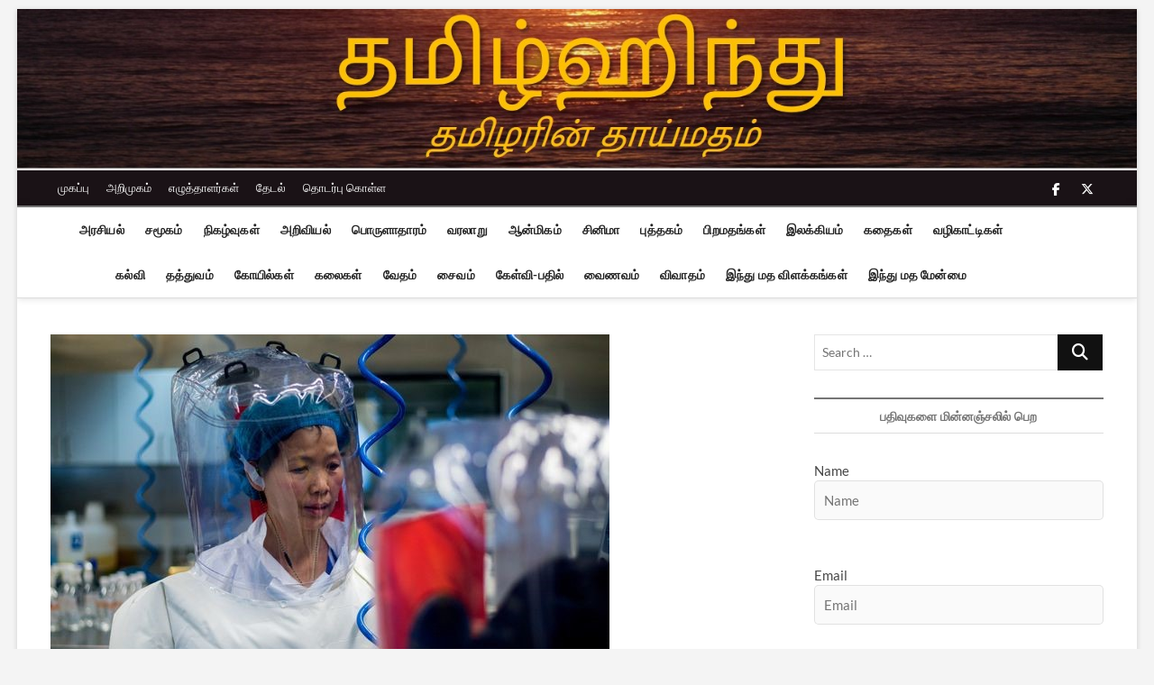

--- FILE ---
content_type: text/html; charset=UTF-8
request_url: https://tamilhindu.com/2021/05/%E0%AE%9A%E0%AF%80%E0%AE%A9-%E0%AE%B5%E0%AF%88%E0%AE%B0%E0%AE%B8%E0%AF%81%E0%AE%AE%E0%AF%8D-%E0%AE%A4%E0%AF%87%E0%AE%9A%E0%AE%AA%E0%AF%8D-%E0%AE%AA%E0%AF%87%E0%AE%B0%E0%AE%BF%E0%AE%9F%E0%AE%B0/
body_size: 40300
content:
<!DOCTYPE html>
<html lang="en">
<head>
<meta charset="UTF-8" />
<link rel="profile" href="https://gmpg.org/xfn/11" />
	<link rel="pingback" href="https://tamilhindu.com/xmlrpc.php">
		 		 		 		 		 		 		 		 		 		 		 		 		 		 		 		 		 		 		 		 		 		 		 		 		 		 		 		 		 		 		 		 		 		 		 		 		 		 		 		 		 		 		 		 		 		 		 		 		 		 		 		 		 		 		 <meta name='robots' content='index, follow, max-image-preview:large, max-snippet:-1, max-video-preview:-1' />

	<!-- This site is optimized with the Yoast SEO plugin v26.6 - https://yoast.com/wordpress/plugins/seo/ -->
	<title>சீன வைரஸும் தேசப் பேரிடரும் - 1 - தமிழ்ஹிந்து</title>
	<link rel="canonical" href="https://tamilhindu.com/2021/05/சீன-வைரஸும்-தேசப்-பேரிடர/" />
	<meta property="og:locale" content="en_US" />
	<meta property="og:type" content="article" />
	<meta property="og:title" content="சீன வைரஸும் தேசப் பேரிடரும் - 1 - தமிழ்ஹிந்து" />
	<meta property="og:description" content="வெளவால் போன்ற ஒரு உயிரிடமிருந்து நோய்க்கிருமி பரவ்வேண்டுமென்றால் கிட்டத்தட்ட 10 உருமாற்றங்கள் அடைந்த பின்னரே மனிதரைத் தாக்கும் வலிமையைப் பெற முடியும். இவையெல்லாம் நடந்திருந்தால் அதற்கான விஞ்ஞான, மருத்துவ சான்றுகள் கிடைத்திருக்கும். ஆனால் அதன் தடயமே இல்லை. ஆய்வகத்தில் செயற்கையாக உருவாக்கும் வெளவால் வைரஸ்தான் இப்படி நேரடியாக மனிதர்களைத் தாக்கும் பலம் பெறமுடியும்... இந்தத் திட்டமானது சீன விஞ்ஞானிகள் சிலரால் பொதுவெளியில் பகிரங்கமாக முன்வைக்கப்பட்டிருக்கிறது. அப்படிச் சொன்ன சில விஞ்ஞானிகள் மர்ம முறையில் கொல்லப்பட்டிருக்கிறார்கள். உண்மையில் இப்போது நடப்பது மூன்றாம் உலகப் போர். உண்மையான எதிரியை விட்டுவிட்டு ஒவ்வொரு நாட்டு மக்களும் தமக்குள்ளாகவே கட்சி பிரிந்து அடித்துக்கொண்டு மடியப்போகிறார்கள்...." />
	<meta property="og:url" content="https://tamilhindu.com/2021/05/சீன-வைரஸும்-தேசப்-பேரிடர/" />
	<meta property="og:site_name" content="தமிழ்ஹிந்து" />
	<meta property="article:published_time" content="2021-05-20T05:12:58+00:00" />
	<meta property="article:modified_time" content="2021-05-20T16:07:31+00:00" />
	<meta property="og:image" content="https://tamilhindu.com/wp-content/uploads/2021/05/Corona_Chia_Virus_Zheng_Shi.jpeg" />
	<meta property="og:image:width" content="620" />
	<meta property="og:image:height" content="413" />
	<meta property="og:image:type" content="image/jpeg" />
	<meta name="author" content="B.R. மகாதேவன்" />
	<meta name="twitter:card" content="summary_large_image" />
	<script type="application/ld+json" class="yoast-schema-graph">{"@context":"https://schema.org","@graph":[{"@type":"Article","@id":"https://tamilhindu.com/2021/05/%e0%ae%9a%e0%af%80%e0%ae%a9-%e0%ae%b5%e0%af%88%e0%ae%b0%e0%ae%b8%e0%af%81%e0%ae%ae%e0%af%8d-%e0%ae%a4%e0%af%87%e0%ae%9a%e0%ae%aa%e0%af%8d-%e0%ae%aa%e0%af%87%e0%ae%b0%e0%ae%bf%e0%ae%9f%e0%ae%b0/#article","isPartOf":{"@id":"https://tamilhindu.com/2021/05/%e0%ae%9a%e0%af%80%e0%ae%a9-%e0%ae%b5%e0%af%88%e0%ae%b0%e0%ae%b8%e0%af%81%e0%ae%ae%e0%af%8d-%e0%ae%a4%e0%af%87%e0%ae%9a%e0%ae%aa%e0%af%8d-%e0%ae%aa%e0%af%87%e0%ae%b0%e0%ae%bf%e0%ae%9f%e0%ae%b0/"},"author":{"name":"B.R. மகாதேவன்","@id":"https://tamilhindu.com/#/schema/person/17ddf7fd167fc3c2cd579513553e40c7"},"headline":"சீன வைரஸும் தேசப் பேரிடரும் &#8211; 1","datePublished":"2021-05-20T05:12:58+00:00","dateModified":"2021-05-20T16:07:31+00:00","mainEntityOfPage":{"@id":"https://tamilhindu.com/2021/05/%e0%ae%9a%e0%af%80%e0%ae%a9-%e0%ae%b5%e0%af%88%e0%ae%b0%e0%ae%b8%e0%af%81%e0%ae%ae%e0%af%8d-%e0%ae%a4%e0%af%87%e0%ae%9a%e0%ae%aa%e0%af%8d-%e0%ae%aa%e0%af%87%e0%ae%b0%e0%ae%bf%e0%ae%9f%e0%ae%b0/"},"wordCount":6,"commentCount":1,"publisher":{"@id":"https://tamilhindu.com/#organization"},"image":{"@id":"https://tamilhindu.com/2021/05/%e0%ae%9a%e0%af%80%e0%ae%a9-%e0%ae%b5%e0%af%88%e0%ae%b0%e0%ae%b8%e0%af%81%e0%ae%ae%e0%af%8d-%e0%ae%a4%e0%af%87%e0%ae%9a%e0%ae%aa%e0%af%8d-%e0%ae%aa%e0%af%87%e0%ae%b0%e0%ae%bf%e0%ae%9f%e0%ae%b0/#primaryimage"},"thumbnailUrl":"https://tamilhindu.com/wp-content/uploads/2021/05/Corona_Chia_Virus_Zheng_Shi.jpeg","keywords":["கோவிட்-19","மூன்றாம் உலகப்போர்","கொரோனா","உயிரியல் ஆயுதங்கள்","மருத்துவம்","கொரோனா வைரஸ்","உயிரியல் தாக்குதல்","சீனா","பெருந்தொற்று","சீன வைரஸ் தொடர்","அமெரிக்கா","தொற்றுநோய்","உயிரியல்","சீன வைரஸ்","பரிசோதனைகள்","உயிரியல் போர்","மருத்துவ அறிவியலாளர்","வூஹான்","கொரோனா தாக்கல்","வௌவால்கள்","கோவிட்","உயிரியல் ஆய்வுகள்"],"articleSection":["அறிவியல்","உடல்நலம்","தேசிய பிரச்சினைகள்"],"inLanguage":"en","potentialAction":[{"@type":"CommentAction","name":"Comment","target":["https://tamilhindu.com/2021/05/%e0%ae%9a%e0%af%80%e0%ae%a9-%e0%ae%b5%e0%af%88%e0%ae%b0%e0%ae%b8%e0%af%81%e0%ae%ae%e0%af%8d-%e0%ae%a4%e0%af%87%e0%ae%9a%e0%ae%aa%e0%af%8d-%e0%ae%aa%e0%af%87%e0%ae%b0%e0%ae%bf%e0%ae%9f%e0%ae%b0/#respond"]}]},{"@type":"WebPage","@id":"https://tamilhindu.com/2021/05/%e0%ae%9a%e0%af%80%e0%ae%a9-%e0%ae%b5%e0%af%88%e0%ae%b0%e0%ae%b8%e0%af%81%e0%ae%ae%e0%af%8d-%e0%ae%a4%e0%af%87%e0%ae%9a%e0%ae%aa%e0%af%8d-%e0%ae%aa%e0%af%87%e0%ae%b0%e0%ae%bf%e0%ae%9f%e0%ae%b0/","url":"https://tamilhindu.com/2021/05/%e0%ae%9a%e0%af%80%e0%ae%a9-%e0%ae%b5%e0%af%88%e0%ae%b0%e0%ae%b8%e0%af%81%e0%ae%ae%e0%af%8d-%e0%ae%a4%e0%af%87%e0%ae%9a%e0%ae%aa%e0%af%8d-%e0%ae%aa%e0%af%87%e0%ae%b0%e0%ae%bf%e0%ae%9f%e0%ae%b0/","name":"சீன வைரஸும் தேசப் பேரிடரும் - 1 - தமிழ்ஹிந்து","isPartOf":{"@id":"https://tamilhindu.com/#website"},"primaryImageOfPage":{"@id":"https://tamilhindu.com/2021/05/%e0%ae%9a%e0%af%80%e0%ae%a9-%e0%ae%b5%e0%af%88%e0%ae%b0%e0%ae%b8%e0%af%81%e0%ae%ae%e0%af%8d-%e0%ae%a4%e0%af%87%e0%ae%9a%e0%ae%aa%e0%af%8d-%e0%ae%aa%e0%af%87%e0%ae%b0%e0%ae%bf%e0%ae%9f%e0%ae%b0/#primaryimage"},"image":{"@id":"https://tamilhindu.com/2021/05/%e0%ae%9a%e0%af%80%e0%ae%a9-%e0%ae%b5%e0%af%88%e0%ae%b0%e0%ae%b8%e0%af%81%e0%ae%ae%e0%af%8d-%e0%ae%a4%e0%af%87%e0%ae%9a%e0%ae%aa%e0%af%8d-%e0%ae%aa%e0%af%87%e0%ae%b0%e0%ae%bf%e0%ae%9f%e0%ae%b0/#primaryimage"},"thumbnailUrl":"https://tamilhindu.com/wp-content/uploads/2021/05/Corona_Chia_Virus_Zheng_Shi.jpeg","datePublished":"2021-05-20T05:12:58+00:00","dateModified":"2021-05-20T16:07:31+00:00","breadcrumb":{"@id":"https://tamilhindu.com/2021/05/%e0%ae%9a%e0%af%80%e0%ae%a9-%e0%ae%b5%e0%af%88%e0%ae%b0%e0%ae%b8%e0%af%81%e0%ae%ae%e0%af%8d-%e0%ae%a4%e0%af%87%e0%ae%9a%e0%ae%aa%e0%af%8d-%e0%ae%aa%e0%af%87%e0%ae%b0%e0%ae%bf%e0%ae%9f%e0%ae%b0/#breadcrumb"},"inLanguage":"en","potentialAction":[{"@type":"ReadAction","target":["https://tamilhindu.com/2021/05/%e0%ae%9a%e0%af%80%e0%ae%a9-%e0%ae%b5%e0%af%88%e0%ae%b0%e0%ae%b8%e0%af%81%e0%ae%ae%e0%af%8d-%e0%ae%a4%e0%af%87%e0%ae%9a%e0%ae%aa%e0%af%8d-%e0%ae%aa%e0%af%87%e0%ae%b0%e0%ae%bf%e0%ae%9f%e0%ae%b0/"]}]},{"@type":"ImageObject","inLanguage":"en","@id":"https://tamilhindu.com/2021/05/%e0%ae%9a%e0%af%80%e0%ae%a9-%e0%ae%b5%e0%af%88%e0%ae%b0%e0%ae%b8%e0%af%81%e0%ae%ae%e0%af%8d-%e0%ae%a4%e0%af%87%e0%ae%9a%e0%ae%aa%e0%af%8d-%e0%ae%aa%e0%af%87%e0%ae%b0%e0%ae%bf%e0%ae%9f%e0%ae%b0/#primaryimage","url":"https://tamilhindu.com/wp-content/uploads/2021/05/Corona_Chia_Virus_Zheng_Shi.jpeg","contentUrl":"https://tamilhindu.com/wp-content/uploads/2021/05/Corona_Chia_Virus_Zheng_Shi.jpeg","width":620,"height":413},{"@type":"BreadcrumbList","@id":"https://tamilhindu.com/2021/05/%e0%ae%9a%e0%af%80%e0%ae%a9-%e0%ae%b5%e0%af%88%e0%ae%b0%e0%ae%b8%e0%af%81%e0%ae%ae%e0%af%8d-%e0%ae%a4%e0%af%87%e0%ae%9a%e0%ae%aa%e0%af%8d-%e0%ae%aa%e0%af%87%e0%ae%b0%e0%ae%bf%e0%ae%9f%e0%ae%b0/#breadcrumb","itemListElement":[{"@type":"ListItem","position":1,"name":"Home","item":"https://tamilhindu.com/"},{"@type":"ListItem","position":2,"name":"சீன வைரஸும் தேசப் பேரிடரும் &#8211; 1"}]},{"@type":"WebSite","@id":"https://tamilhindu.com/#website","url":"https://tamilhindu.com/","name":"தமிழ்ஹிந்து","description":"தமிழரின் தாய்மதம்","publisher":{"@id":"https://tamilhindu.com/#organization"},"potentialAction":[{"@type":"SearchAction","target":{"@type":"EntryPoint","urlTemplate":"https://tamilhindu.com/?s={search_term_string}"},"query-input":{"@type":"PropertyValueSpecification","valueRequired":true,"valueName":"search_term_string"}}],"inLanguage":"en"},{"@type":"Organization","@id":"https://tamilhindu.com/#organization","name":"தமிழ்ஹிந்து","url":"https://tamilhindu.com/","logo":{"@type":"ImageObject","inLanguage":"en","@id":"https://tamilhindu.com/#/schema/logo/image/","url":"https://i2.wp.com/www.tamilhindu.com/wp-content/uploads/2021/01/cropped-TH_tamil_om_nice_400x400.jpg?fit=512%2C512&ssl=1","contentUrl":"https://i2.wp.com/www.tamilhindu.com/wp-content/uploads/2021/01/cropped-TH_tamil_om_nice_400x400.jpg?fit=512%2C512&ssl=1","width":512,"height":512,"caption":"தமிழ்ஹிந்து"},"image":{"@id":"https://tamilhindu.com/#/schema/logo/image/"}},{"@type":"Person","@id":"https://tamilhindu.com/#/schema/person/17ddf7fd167fc3c2cd579513553e40c7","name":"B.R. மகாதேவன்","image":{"@type":"ImageObject","inLanguage":"en","@id":"https://tamilhindu.com/#/schema/person/image/","url":"https://secure.gravatar.com/avatar/9a0183b5ea4d27d834ba11d5a203a5e0c88ead7f644d32cdbae8c6810c02999a?s=96&d=identicon&r=g","contentUrl":"https://secure.gravatar.com/avatar/9a0183b5ea4d27d834ba11d5a203a5e0c88ead7f644d32cdbae8c6810c02999a?s=96&d=identicon&r=g","caption":"B.R. மகாதேவன்"},"sameAs":["https://www.tamilpaper.net/?page_id=4577&amp;cfval=B.R.%20%E0%AE%AE%E0%AE%95%E0%AE%BE%E0%AE%A4%E0%AF"],"url":"https://tamilhindu.com/author/brmahadevan/"}]}</script>
	<!-- / Yoast SEO plugin. -->


<link rel='dns-prefetch' href='//www.googletagmanager.com' />
<link rel='dns-prefetch' href='//stats.wp.com' />
<link rel='preconnect' href='//c0.wp.com' />
<link rel="alternate" type="application/rss+xml" title="தமிழ்ஹிந்து &raquo; Feed" href="https://tamilhindu.com/feed/" />
<link rel="alternate" type="application/rss+xml" title="தமிழ்ஹிந்து &raquo; Comments Feed" href="https://tamilhindu.com/comments/feed/" />
<link rel="alternate" type="application/rss+xml" title="தமிழ்ஹிந்து &raquo; சீன வைரஸும் தேசப் பேரிடரும் &#8211; 1 Comments Feed" href="https://tamilhindu.com/2021/05/%e0%ae%9a%e0%af%80%e0%ae%a9-%e0%ae%b5%e0%af%88%e0%ae%b0%e0%ae%b8%e0%af%81%e0%ae%ae%e0%af%8d-%e0%ae%a4%e0%af%87%e0%ae%9a%e0%ae%aa%e0%af%8d-%e0%ae%aa%e0%af%87%e0%ae%b0%e0%ae%bf%e0%ae%9f%e0%ae%b0/feed/" />
<link rel="alternate" title="oEmbed (JSON)" type="application/json+oembed" href="https://tamilhindu.com/wp-json/oembed/1.0/embed?url=https%3A%2F%2Ftamilhindu.com%2F2021%2F05%2F%25e0%25ae%259a%25e0%25af%2580%25e0%25ae%25a9-%25e0%25ae%25b5%25e0%25af%2588%25e0%25ae%25b0%25e0%25ae%25b8%25e0%25af%2581%25e0%25ae%25ae%25e0%25af%258d-%25e0%25ae%25a4%25e0%25af%2587%25e0%25ae%259a%25e0%25ae%25aa%25e0%25af%258d-%25e0%25ae%25aa%25e0%25af%2587%25e0%25ae%25b0%25e0%25ae%25bf%25e0%25ae%259f%25e0%25ae%25b0%2F" />
<link rel="alternate" title="oEmbed (XML)" type="text/xml+oembed" href="https://tamilhindu.com/wp-json/oembed/1.0/embed?url=https%3A%2F%2Ftamilhindu.com%2F2021%2F05%2F%25e0%25ae%259a%25e0%25af%2580%25e0%25ae%25a9-%25e0%25ae%25b5%25e0%25af%2588%25e0%25ae%25b0%25e0%25ae%25b8%25e0%25af%2581%25e0%25ae%25ae%25e0%25af%258d-%25e0%25ae%25a4%25e0%25af%2587%25e0%25ae%259a%25e0%25ae%25aa%25e0%25af%258d-%25e0%25ae%25aa%25e0%25af%2587%25e0%25ae%25b0%25e0%25ae%25bf%25e0%25ae%259f%25e0%25ae%25b0%2F&#038;format=xml" />
<style id='wp-img-auto-sizes-contain-inline-css' type='text/css'>
img:is([sizes=auto i],[sizes^="auto," i]){contain-intrinsic-size:3000px 1500px}
/*# sourceURL=wp-img-auto-sizes-contain-inline-css */
</style>
<link rel='stylesheet' id='jetpack_related-posts-css' href='https://c0.wp.com/p/jetpack/15.3.1/modules/related-posts/related-posts.css' type='text/css' media='all' />
<style id='wp-emoji-styles-inline-css' type='text/css'>

	img.wp-smiley, img.emoji {
		display: inline !important;
		border: none !important;
		box-shadow: none !important;
		height: 1em !important;
		width: 1em !important;
		margin: 0 0.07em !important;
		vertical-align: -0.1em !important;
		background: none !important;
		padding: 0 !important;
	}
/*# sourceURL=wp-emoji-styles-inline-css */
</style>
<style id='wp-block-library-inline-css' type='text/css'>
:root{--wp-block-synced-color:#7a00df;--wp-block-synced-color--rgb:122,0,223;--wp-bound-block-color:var(--wp-block-synced-color);--wp-editor-canvas-background:#ddd;--wp-admin-theme-color:#007cba;--wp-admin-theme-color--rgb:0,124,186;--wp-admin-theme-color-darker-10:#006ba1;--wp-admin-theme-color-darker-10--rgb:0,107,160.5;--wp-admin-theme-color-darker-20:#005a87;--wp-admin-theme-color-darker-20--rgb:0,90,135;--wp-admin-border-width-focus:2px}@media (min-resolution:192dpi){:root{--wp-admin-border-width-focus:1.5px}}.wp-element-button{cursor:pointer}:root .has-very-light-gray-background-color{background-color:#eee}:root .has-very-dark-gray-background-color{background-color:#313131}:root .has-very-light-gray-color{color:#eee}:root .has-very-dark-gray-color{color:#313131}:root .has-vivid-green-cyan-to-vivid-cyan-blue-gradient-background{background:linear-gradient(135deg,#00d084,#0693e3)}:root .has-purple-crush-gradient-background{background:linear-gradient(135deg,#34e2e4,#4721fb 50%,#ab1dfe)}:root .has-hazy-dawn-gradient-background{background:linear-gradient(135deg,#faaca8,#dad0ec)}:root .has-subdued-olive-gradient-background{background:linear-gradient(135deg,#fafae1,#67a671)}:root .has-atomic-cream-gradient-background{background:linear-gradient(135deg,#fdd79a,#004a59)}:root .has-nightshade-gradient-background{background:linear-gradient(135deg,#330968,#31cdcf)}:root .has-midnight-gradient-background{background:linear-gradient(135deg,#020381,#2874fc)}:root{--wp--preset--font-size--normal:16px;--wp--preset--font-size--huge:42px}.has-regular-font-size{font-size:1em}.has-larger-font-size{font-size:2.625em}.has-normal-font-size{font-size:var(--wp--preset--font-size--normal)}.has-huge-font-size{font-size:var(--wp--preset--font-size--huge)}.has-text-align-center{text-align:center}.has-text-align-left{text-align:left}.has-text-align-right{text-align:right}.has-fit-text{white-space:nowrap!important}#end-resizable-editor-section{display:none}.aligncenter{clear:both}.items-justified-left{justify-content:flex-start}.items-justified-center{justify-content:center}.items-justified-right{justify-content:flex-end}.items-justified-space-between{justify-content:space-between}.screen-reader-text{border:0;clip-path:inset(50%);height:1px;margin:-1px;overflow:hidden;padding:0;position:absolute;width:1px;word-wrap:normal!important}.screen-reader-text:focus{background-color:#ddd;clip-path:none;color:#444;display:block;font-size:1em;height:auto;left:5px;line-height:normal;padding:15px 23px 14px;text-decoration:none;top:5px;width:auto;z-index:100000}html :where(.has-border-color){border-style:solid}html :where([style*=border-top-color]){border-top-style:solid}html :where([style*=border-right-color]){border-right-style:solid}html :where([style*=border-bottom-color]){border-bottom-style:solid}html :where([style*=border-left-color]){border-left-style:solid}html :where([style*=border-width]){border-style:solid}html :where([style*=border-top-width]){border-top-style:solid}html :where([style*=border-right-width]){border-right-style:solid}html :where([style*=border-bottom-width]){border-bottom-style:solid}html :where([style*=border-left-width]){border-left-style:solid}html :where(img[class*=wp-image-]){height:auto;max-width:100%}:where(figure){margin:0 0 1em}html :where(.is-position-sticky){--wp-admin--admin-bar--position-offset:var(--wp-admin--admin-bar--height,0px)}@media screen and (max-width:600px){html :where(.is-position-sticky){--wp-admin--admin-bar--position-offset:0px}}

/*# sourceURL=wp-block-library-inline-css */
</style><style id='wp-block-paragraph-inline-css' type='text/css'>
.is-small-text{font-size:.875em}.is-regular-text{font-size:1em}.is-large-text{font-size:2.25em}.is-larger-text{font-size:3em}.has-drop-cap:not(:focus):first-letter{float:left;font-size:8.4em;font-style:normal;font-weight:100;line-height:.68;margin:.05em .1em 0 0;text-transform:uppercase}body.rtl .has-drop-cap:not(:focus):first-letter{float:none;margin-left:.1em}p.has-drop-cap.has-background{overflow:hidden}:root :where(p.has-background){padding:1.25em 2.375em}:where(p.has-text-color:not(.has-link-color)) a{color:inherit}p.has-text-align-left[style*="writing-mode:vertical-lr"],p.has-text-align-right[style*="writing-mode:vertical-rl"]{rotate:180deg}
/*# sourceURL=https://c0.wp.com/c/6.9/wp-includes/blocks/paragraph/style.min.css */
</style>
<style id='wp-block-quote-inline-css' type='text/css'>
.wp-block-quote{box-sizing:border-box;overflow-wrap:break-word}.wp-block-quote.is-large:where(:not(.is-style-plain)),.wp-block-quote.is-style-large:where(:not(.is-style-plain)){margin-bottom:1em;padding:0 1em}.wp-block-quote.is-large:where(:not(.is-style-plain)) p,.wp-block-quote.is-style-large:where(:not(.is-style-plain)) p{font-size:1.5em;font-style:italic;line-height:1.6}.wp-block-quote.is-large:where(:not(.is-style-plain)) cite,.wp-block-quote.is-large:where(:not(.is-style-plain)) footer,.wp-block-quote.is-style-large:where(:not(.is-style-plain)) cite,.wp-block-quote.is-style-large:where(:not(.is-style-plain)) footer{font-size:1.125em;text-align:right}.wp-block-quote>cite{display:block}
/*# sourceURL=https://c0.wp.com/c/6.9/wp-includes/blocks/quote/style.min.css */
</style>
<style id='global-styles-inline-css' type='text/css'>
:root{--wp--preset--aspect-ratio--square: 1;--wp--preset--aspect-ratio--4-3: 4/3;--wp--preset--aspect-ratio--3-4: 3/4;--wp--preset--aspect-ratio--3-2: 3/2;--wp--preset--aspect-ratio--2-3: 2/3;--wp--preset--aspect-ratio--16-9: 16/9;--wp--preset--aspect-ratio--9-16: 9/16;--wp--preset--color--black: #000000;--wp--preset--color--cyan-bluish-gray: #abb8c3;--wp--preset--color--white: #ffffff;--wp--preset--color--pale-pink: #f78da7;--wp--preset--color--vivid-red: #cf2e2e;--wp--preset--color--luminous-vivid-orange: #ff6900;--wp--preset--color--luminous-vivid-amber: #fcb900;--wp--preset--color--light-green-cyan: #7bdcb5;--wp--preset--color--vivid-green-cyan: #00d084;--wp--preset--color--pale-cyan-blue: #8ed1fc;--wp--preset--color--vivid-cyan-blue: #0693e3;--wp--preset--color--vivid-purple: #9b51e0;--wp--preset--gradient--vivid-cyan-blue-to-vivid-purple: linear-gradient(135deg,rgb(6,147,227) 0%,rgb(155,81,224) 100%);--wp--preset--gradient--light-green-cyan-to-vivid-green-cyan: linear-gradient(135deg,rgb(122,220,180) 0%,rgb(0,208,130) 100%);--wp--preset--gradient--luminous-vivid-amber-to-luminous-vivid-orange: linear-gradient(135deg,rgb(252,185,0) 0%,rgb(255,105,0) 100%);--wp--preset--gradient--luminous-vivid-orange-to-vivid-red: linear-gradient(135deg,rgb(255,105,0) 0%,rgb(207,46,46) 100%);--wp--preset--gradient--very-light-gray-to-cyan-bluish-gray: linear-gradient(135deg,rgb(238,238,238) 0%,rgb(169,184,195) 100%);--wp--preset--gradient--cool-to-warm-spectrum: linear-gradient(135deg,rgb(74,234,220) 0%,rgb(151,120,209) 20%,rgb(207,42,186) 40%,rgb(238,44,130) 60%,rgb(251,105,98) 80%,rgb(254,248,76) 100%);--wp--preset--gradient--blush-light-purple: linear-gradient(135deg,rgb(255,206,236) 0%,rgb(152,150,240) 100%);--wp--preset--gradient--blush-bordeaux: linear-gradient(135deg,rgb(254,205,165) 0%,rgb(254,45,45) 50%,rgb(107,0,62) 100%);--wp--preset--gradient--luminous-dusk: linear-gradient(135deg,rgb(255,203,112) 0%,rgb(199,81,192) 50%,rgb(65,88,208) 100%);--wp--preset--gradient--pale-ocean: linear-gradient(135deg,rgb(255,245,203) 0%,rgb(182,227,212) 50%,rgb(51,167,181) 100%);--wp--preset--gradient--electric-grass: linear-gradient(135deg,rgb(202,248,128) 0%,rgb(113,206,126) 100%);--wp--preset--gradient--midnight: linear-gradient(135deg,rgb(2,3,129) 0%,rgb(40,116,252) 100%);--wp--preset--font-size--small: 13px;--wp--preset--font-size--medium: 20px;--wp--preset--font-size--large: 36px;--wp--preset--font-size--x-large: 42px;--wp--preset--spacing--20: 0.44rem;--wp--preset--spacing--30: 0.67rem;--wp--preset--spacing--40: 1rem;--wp--preset--spacing--50: 1.5rem;--wp--preset--spacing--60: 2.25rem;--wp--preset--spacing--70: 3.38rem;--wp--preset--spacing--80: 5.06rem;--wp--preset--shadow--natural: 6px 6px 9px rgba(0, 0, 0, 0.2);--wp--preset--shadow--deep: 12px 12px 50px rgba(0, 0, 0, 0.4);--wp--preset--shadow--sharp: 6px 6px 0px rgba(0, 0, 0, 0.2);--wp--preset--shadow--outlined: 6px 6px 0px -3px rgb(255, 255, 255), 6px 6px rgb(0, 0, 0);--wp--preset--shadow--crisp: 6px 6px 0px rgb(0, 0, 0);}:where(.is-layout-flex){gap: 0.5em;}:where(.is-layout-grid){gap: 0.5em;}body .is-layout-flex{display: flex;}.is-layout-flex{flex-wrap: wrap;align-items: center;}.is-layout-flex > :is(*, div){margin: 0;}body .is-layout-grid{display: grid;}.is-layout-grid > :is(*, div){margin: 0;}:where(.wp-block-columns.is-layout-flex){gap: 2em;}:where(.wp-block-columns.is-layout-grid){gap: 2em;}:where(.wp-block-post-template.is-layout-flex){gap: 1.25em;}:where(.wp-block-post-template.is-layout-grid){gap: 1.25em;}.has-black-color{color: var(--wp--preset--color--black) !important;}.has-cyan-bluish-gray-color{color: var(--wp--preset--color--cyan-bluish-gray) !important;}.has-white-color{color: var(--wp--preset--color--white) !important;}.has-pale-pink-color{color: var(--wp--preset--color--pale-pink) !important;}.has-vivid-red-color{color: var(--wp--preset--color--vivid-red) !important;}.has-luminous-vivid-orange-color{color: var(--wp--preset--color--luminous-vivid-orange) !important;}.has-luminous-vivid-amber-color{color: var(--wp--preset--color--luminous-vivid-amber) !important;}.has-light-green-cyan-color{color: var(--wp--preset--color--light-green-cyan) !important;}.has-vivid-green-cyan-color{color: var(--wp--preset--color--vivid-green-cyan) !important;}.has-pale-cyan-blue-color{color: var(--wp--preset--color--pale-cyan-blue) !important;}.has-vivid-cyan-blue-color{color: var(--wp--preset--color--vivid-cyan-blue) !important;}.has-vivid-purple-color{color: var(--wp--preset--color--vivid-purple) !important;}.has-black-background-color{background-color: var(--wp--preset--color--black) !important;}.has-cyan-bluish-gray-background-color{background-color: var(--wp--preset--color--cyan-bluish-gray) !important;}.has-white-background-color{background-color: var(--wp--preset--color--white) !important;}.has-pale-pink-background-color{background-color: var(--wp--preset--color--pale-pink) !important;}.has-vivid-red-background-color{background-color: var(--wp--preset--color--vivid-red) !important;}.has-luminous-vivid-orange-background-color{background-color: var(--wp--preset--color--luminous-vivid-orange) !important;}.has-luminous-vivid-amber-background-color{background-color: var(--wp--preset--color--luminous-vivid-amber) !important;}.has-light-green-cyan-background-color{background-color: var(--wp--preset--color--light-green-cyan) !important;}.has-vivid-green-cyan-background-color{background-color: var(--wp--preset--color--vivid-green-cyan) !important;}.has-pale-cyan-blue-background-color{background-color: var(--wp--preset--color--pale-cyan-blue) !important;}.has-vivid-cyan-blue-background-color{background-color: var(--wp--preset--color--vivid-cyan-blue) !important;}.has-vivid-purple-background-color{background-color: var(--wp--preset--color--vivid-purple) !important;}.has-black-border-color{border-color: var(--wp--preset--color--black) !important;}.has-cyan-bluish-gray-border-color{border-color: var(--wp--preset--color--cyan-bluish-gray) !important;}.has-white-border-color{border-color: var(--wp--preset--color--white) !important;}.has-pale-pink-border-color{border-color: var(--wp--preset--color--pale-pink) !important;}.has-vivid-red-border-color{border-color: var(--wp--preset--color--vivid-red) !important;}.has-luminous-vivid-orange-border-color{border-color: var(--wp--preset--color--luminous-vivid-orange) !important;}.has-luminous-vivid-amber-border-color{border-color: var(--wp--preset--color--luminous-vivid-amber) !important;}.has-light-green-cyan-border-color{border-color: var(--wp--preset--color--light-green-cyan) !important;}.has-vivid-green-cyan-border-color{border-color: var(--wp--preset--color--vivid-green-cyan) !important;}.has-pale-cyan-blue-border-color{border-color: var(--wp--preset--color--pale-cyan-blue) !important;}.has-vivid-cyan-blue-border-color{border-color: var(--wp--preset--color--vivid-cyan-blue) !important;}.has-vivid-purple-border-color{border-color: var(--wp--preset--color--vivid-purple) !important;}.has-vivid-cyan-blue-to-vivid-purple-gradient-background{background: var(--wp--preset--gradient--vivid-cyan-blue-to-vivid-purple) !important;}.has-light-green-cyan-to-vivid-green-cyan-gradient-background{background: var(--wp--preset--gradient--light-green-cyan-to-vivid-green-cyan) !important;}.has-luminous-vivid-amber-to-luminous-vivid-orange-gradient-background{background: var(--wp--preset--gradient--luminous-vivid-amber-to-luminous-vivid-orange) !important;}.has-luminous-vivid-orange-to-vivid-red-gradient-background{background: var(--wp--preset--gradient--luminous-vivid-orange-to-vivid-red) !important;}.has-very-light-gray-to-cyan-bluish-gray-gradient-background{background: var(--wp--preset--gradient--very-light-gray-to-cyan-bluish-gray) !important;}.has-cool-to-warm-spectrum-gradient-background{background: var(--wp--preset--gradient--cool-to-warm-spectrum) !important;}.has-blush-light-purple-gradient-background{background: var(--wp--preset--gradient--blush-light-purple) !important;}.has-blush-bordeaux-gradient-background{background: var(--wp--preset--gradient--blush-bordeaux) !important;}.has-luminous-dusk-gradient-background{background: var(--wp--preset--gradient--luminous-dusk) !important;}.has-pale-ocean-gradient-background{background: var(--wp--preset--gradient--pale-ocean) !important;}.has-electric-grass-gradient-background{background: var(--wp--preset--gradient--electric-grass) !important;}.has-midnight-gradient-background{background: var(--wp--preset--gradient--midnight) !important;}.has-small-font-size{font-size: var(--wp--preset--font-size--small) !important;}.has-medium-font-size{font-size: var(--wp--preset--font-size--medium) !important;}.has-large-font-size{font-size: var(--wp--preset--font-size--large) !important;}.has-x-large-font-size{font-size: var(--wp--preset--font-size--x-large) !important;}
/*# sourceURL=global-styles-inline-css */
</style>

<style id='classic-theme-styles-inline-css' type='text/css'>
/*! This file is auto-generated */
.wp-block-button__link{color:#fff;background-color:#32373c;border-radius:9999px;box-shadow:none;text-decoration:none;padding:calc(.667em + 2px) calc(1.333em + 2px);font-size:1.125em}.wp-block-file__button{background:#32373c;color:#fff;text-decoration:none}
/*# sourceURL=/wp-includes/css/classic-themes.min.css */
</style>
<link rel='stylesheet' id='authors-list-css-css' href='https://tamilhindu.com/wp-content/plugins/authors-list/backend/assets/css/front.css?ver=2.0.6.2' type='text/css' media='all' />
<link rel='stylesheet' id='jquery-ui-css-css' href='https://tamilhindu.com/wp-content/plugins/authors-list/backend/assets/css/jquery-ui.css?ver=2.0.6.2' type='text/css' media='all' />
<link rel='stylesheet' id='orgseries-default-css-css' href='https://tamilhindu.com/wp-content/plugins/organize-series/orgSeries.css?ver=6.9' type='text/css' media='all' />
<link rel='stylesheet' id='pps-post-list-box-frontend-css' href='https://tamilhindu.com/wp-content/plugins/organize-series/addons/post-list-box/classes/../assets/css/post-list-box-frontend.css?ver=2.17.0' type='text/css' media='all' />
<link rel='stylesheet' id='magbook-style-css' href='https://tamilhindu.com/wp-content/themes/magbook/style.css?ver=6.9' type='text/css' media='all' />
<style id='magbook-style-inline-css' type='text/css'>
/* Logo for high resolution screen(Use 2X size image) */
		.custom-logo-link .custom-logo {
			height: 80px;
			width: auto;
		}

		.top-logo-title .custom-logo-link {
			display: inline-block;
		}

		.top-logo-title .custom-logo {
			height: auto;
			width: 50%;
		}

		.top-logo-title #site-detail {
			display: block;
			text-align: center;
		}
		.side-menu-wrap .custom-logo {
			height: auto;
			width:100%;
		}

		@media only screen and (max-width: 767px) { 
			.top-logo-title .custom-logo-link .custom-logo {
				width: 60%;
			}
		}

		@media only screen and (max-width: 480px) { 
			.top-logo-title .custom-logo-link .custom-logo {
				width: 80%;
			}
		}
			/* Show Author */
			.entry-meta .author,
			.mb-entry-meta .author {
				float: left;
				display: block;
				visibility: visible;
			}/* Hide Comments */
			.entry-meta .comments,
			.mb-entry-meta .comments {
				display: none;
				visibility: hidden;
			}
	/****************************************************************/
						/*.... Color Style ....*/
	/****************************************************************/
	/* Nav, links and hover */

a,
ul li a:hover,
ol li a:hover,
.top-bar .top-bar-menu a:hover,
.top-bar .top-bar-menu a:focus,
.main-navigation a:hover, /* Navigation */
.main-navigation a:focus,
.main-navigation ul li.current-menu-item a,
.main-navigation ul li.current_page_ancestor a,
.main-navigation ul li.current-menu-ancestor a,
.main-navigation ul li.current_page_item a,
.main-navigation ul li:hover > a,
.main-navigation li.current-menu-ancestor.menu-item-has-children > a:after,
.main-navigation li.current-menu-item.menu-item-has-children > a:after,
.main-navigation ul li:hover > a:after,
.main-navigation li.menu-item-has-children > a:hover:after,
.main-navigation li.page_item_has_children > a:hover:after,
.main-navigation ul li ul li a:hover,
.main-navigation ul li ul li a:focus,
.main-navigation ul li ul li:hover > a,
.main-navigation ul li.current-menu-item ul li a:hover,
.side-menu-wrap .side-nav-wrap a:hover, /* Side Menu */
.side-menu-wrap .side-nav-wrap a:focus,
.entry-title a:hover, /* Post */
.entry-title a:focus,
.entry-title a:active,
.entry-meta a:hover,
.image-navigation .nav-links a,
a.more-link,
.widget ul li a:hover, /* Widgets */
.widget ul li a:focus,
.widget-title a:hover,
.widget_contact ul li a:hover,
.widget_contact ul li a:focus,
.site-info .copyright a:hover, /* Footer */
.site-info .copyright a:focus,
#secondary .widget-title,
#colophon .widget ul li a:hover,
#colophon .widget ul li a:focus,
#footer-navigation a:hover,
#footer-navigation a:focus {
	color: #757575;
}


.cat-tab-menu li:hover,
.cat-tab-menu li.active {
	color: #757575 !important;
}

#sticky-header,
#secondary .widget-title,
.side-menu {
	border-top-color: #757575;
}

/* Webkit */
::selection {
	background: #757575;
	color: #fff;
}

/* Gecko/Mozilla */
::-moz-selection {
	background: #757575;
	color: #fff;
}

/* Accessibility
================================================== */
.screen-reader-text:hover,
.screen-reader-text:active,
.screen-reader-text:focus {
	background-color: #f1f1f1;
	color: #757575;
}

/* Default Buttons
================================================== */
input[type="reset"],/* Forms  */
input[type="button"],
input[type="submit"],
.main-slider .flex-control-nav a.flex-active,
.main-slider .flex-control-nav a:hover,
.go-to-top .icon-bg,
.search-submit,
.btn-default,
.widget_tag_cloud a {
	background-color: #111111;
}

/* Top Bar Background
================================================== */
.top-bar {
	background-color: #1a1216;
}

/* Breaking News
================================================== */
.breaking-news-header,
.news-header-title:after {
	background-color: #1a1216;
}

.breaking-news-slider .flex-direction-nav li a:hover,
.breaking-news-slider .flex-pauseplay a:hover {
	background-color: #1a1216;
	border-color: #1a1216;
}

/* Feature News
================================================== */
.feature-news-title {
	border-color: #111111;
}

.feature-news-slider .flex-direction-nav li a:hover {
	background-color: #111111;
	border-color: #111111;
}

/* Tab Widget
================================================== */
.tab-menu,
.mb-tag-cloud .mb-tags a {
	background-color: #5e5e5e;
}

/* Category Box Widgets
================================================== */
.widget-cat-box .widget-title {
	color: #111111;
}

.widget-cat-box .widget-title span {
	border-bottom: 1px solid #111111;
}

/* Category Box two Widgets
================================================== */
.widget-cat-box-2 .widget-title {
	color: #111111;
}

.widget-cat-box-2 .widget-title span {
	border-bottom: 1px solid #111111;
}

/* #bbpress
================================================== */
#bbpress-forums .bbp-topics a:hover {
	color: #111111;
}

.bbp-submit-wrapper button.submit {
	background-color: #111111;
	border: 1px solid #111111;
}

/* Woocommerce
================================================== */
.woocommerce #respond input#submit,
.woocommerce a.button, 
.woocommerce button.button, 
.woocommerce input.button,
.woocommerce #respond input#submit.alt, 
.woocommerce a.button.alt, 
.woocommerce button.button.alt, 
.woocommerce input.button.alt,
.woocommerce-demo-store p.demo_store,
.top-bar .cart-value {
	background-color: #111111;
}

.woocommerce .woocommerce-message:before {
	color: #111111;
}

/* Category Slider widget */
.widget-cat-slider .widget-title {
	color: #111111;
}

.widget-cat-slider .widget-title span {
	border-bottom: 1px solid #111111;
}

/* Category Grid widget */
.widget-cat-grid .widget-title {
	color: #111111;
}

.widget-cat-grid .widget-title span {
	border-bottom: 1px solid #111111;
}

/*# sourceURL=magbook-style-inline-css */
</style>
<link rel='stylesheet' id='font-awesome-css' href='https://tamilhindu.com/wp-content/themes/magbook/assets/font-awesome/css/all.min.css?ver=6.9' type='text/css' media='all' />
<link rel='stylesheet' id='magbook-responsive-css' href='https://tamilhindu.com/wp-content/themes/magbook/css/responsive.css?ver=6.9' type='text/css' media='all' />
<link rel='stylesheet' id='magbook-google-fonts-css' href='https://tamilhindu.com/wp-content/fonts/d3a28acb045b14974137584826fd3eee.css?ver=6.9' type='text/css' media='all' />
<link rel='stylesheet' id='pps-series-post-details-frontend-css' href='https://tamilhindu.com/wp-content/plugins/organize-series/addons/post-details/assets/css/series-post-details-frontend.css?ver=2.17.0' type='text/css' media='all' />
<link rel='stylesheet' id='pps-series-post-navigation-frontend-css' href='https://tamilhindu.com/wp-content/plugins/organize-series/addons/post-navigation/includes/../assets/css/post-navigation-frontend.css?ver=2.17.0' type='text/css' media='all' />
<link rel='stylesheet' id='dashicons-css' href='https://c0.wp.com/c/6.9/wp-includes/css/dashicons.min.css' type='text/css' media='all' />
<link rel='stylesheet' id='sharedaddy-css' href='https://c0.wp.com/p/jetpack/15.3.1/modules/sharedaddy/sharing.css' type='text/css' media='all' />
<link rel='stylesheet' id='social-logos-css' href='https://c0.wp.com/p/jetpack/15.3.1/_inc/social-logos/social-logos.min.css' type='text/css' media='all' />
<script type="text/javascript" id="jetpack_related-posts-js-extra">
/* <![CDATA[ */
var related_posts_js_options = {"post_heading":"h4"};
//# sourceURL=jetpack_related-posts-js-extra
/* ]]> */
</script>
<script type="text/javascript" src="https://c0.wp.com/p/jetpack/15.3.1/_inc/build/related-posts/related-posts.min.js" id="jetpack_related-posts-js"></script>
<script type="text/javascript" src="https://c0.wp.com/c/6.9/wp-includes/js/jquery/jquery.min.js" id="jquery-core-js"></script>
<script type="text/javascript" src="https://c0.wp.com/c/6.9/wp-includes/js/jquery/jquery-migrate.min.js" id="jquery-migrate-js"></script>
<script type="text/javascript" id="email-posts-to-subscribers-js-extra">
/* <![CDATA[ */
var elp_data = {"messages":{"elp_name_required":"Please enter name.","elp_email_required":"Please enter email address.","elp_invalid_name":"Name seems invalid.","elp_invalid_email":"Email address seems invalid.","elp_unexpected_error":"Oops.. Unexpected error occurred.","elp_invalid_captcha":"Robot verification failed, please try again.","elp_invalid_key":"Robot verification failed, invalid key.","elp_successfull_single":"You have successfully subscribed.","elp_successfull_double":"You have successfully subscribed. You will receive a confirmation email in few minutes. Please follow the link in it to confirm your subscription. If the email takes more than 15 minutes to appear in your mailbox, please check your spam folder.","elp_email_exist":"Email already exist.","elp_email_squeeze":"You are trying to submit too fast. try again in 1 minute."},"elp_ajax_url":"https://tamilhindu.com/wp-admin/admin-ajax.php"};
//# sourceURL=email-posts-to-subscribers-js-extra
/* ]]> */
</script>
<script type="text/javascript" src="https://tamilhindu.com/wp-content/plugins/email-posts-to-subscribers//inc/email-posts-to-subscribers.js?ver=2.2" id="email-posts-to-subscribers-js"></script>

<!-- Google tag (gtag.js) snippet added by Site Kit -->
<!-- Google Analytics snippet added by Site Kit -->
<script type="text/javascript" src="https://www.googletagmanager.com/gtag/js?id=GT-K8DV95F" id="google_gtagjs-js" async></script>
<script type="text/javascript" id="google_gtagjs-js-after">
/* <![CDATA[ */
window.dataLayer = window.dataLayer || [];function gtag(){dataLayer.push(arguments);}
gtag("set","linker",{"domains":["tamilhindu.com"]});
gtag("js", new Date());
gtag("set", "developer_id.dZTNiMT", true);
gtag("config", "GT-K8DV95F");
//# sourceURL=google_gtagjs-js-after
/* ]]> */
</script>
<link rel="https://api.w.org/" href="https://tamilhindu.com/wp-json/" /><link rel="alternate" title="JSON" type="application/json" href="https://tamilhindu.com/wp-json/wp/v2/posts/44069" /><link rel="EditURI" type="application/rsd+xml" title="RSD" href="https://tamilhindu.com/xmlrpc.php?rsd" />
<meta name="generator" content="WordPress 6.9" />
<link rel='shortlink' href='https://tamilhindu.com/?p=44069' />
<style>.elp_form_message.success { color: #008000;font-weight: bold; } .elp_form_message.error { color: #ff0000; } .elp_form_message.boterror { color: #ff0000; } </style><meta name="generator" content="Site Kit by Google 1.168.0" />	<style>img#wpstats{display:none}</style>
			<meta name="viewport" content="width=device-width" />
	<link rel="icon" href="https://tamilhindu.com/wp-content/uploads/2021/01/cropped-TH_tamil_om_nice_400x400-32x32.jpg" sizes="32x32" />
<link rel="icon" href="https://tamilhindu.com/wp-content/uploads/2021/01/cropped-TH_tamil_om_nice_400x400-192x192.jpg" sizes="192x192" />
<link rel="apple-touch-icon" href="https://tamilhindu.com/wp-content/uploads/2021/01/cropped-TH_tamil_om_nice_400x400-180x180.jpg" />
<meta name="msapplication-TileImage" content="https://tamilhindu.com/wp-content/uploads/2021/01/cropped-TH_tamil_om_nice_400x400-270x270.jpg" />
</head>
<body data-rsssl=1 class="wp-singular post-template-default single single-post postid-44069 single-format-standard wp-custom-logo wp-embed-responsive wp-theme-magbook boxed-layout gutenberg small-sld ">
	<div id="page" class="site">
	<a class="skip-link screen-reader-text" href="#site-content-contain">Skip to content</a>
	<!-- Masthead ============================================= -->
	<header id="masthead" class="site-header" role="banner">
		<div class="header-wrap">
			<div id="wp-custom-header" class="wp-custom-header"><img src="https://tamilhindu.com/wp-content/uploads/2021/04/th_banner_water_sun_compact.jpg" width="1500" height="216" alt="" srcset="https://tamilhindu.com/wp-content/uploads/2021/04/th_banner_water_sun_compact.jpg 1500w, https://tamilhindu.com/wp-content/uploads/2021/04/th_banner_water_sun_compact-300x43.jpg 300w, https://tamilhindu.com/wp-content/uploads/2021/04/th_banner_water_sun_compact-1024x147.jpg 1024w, https://tamilhindu.com/wp-content/uploads/2021/04/th_banner_water_sun_compact-768x111.jpg 768w" sizes="(max-width: 1500px) 100vw, 1500px" decoding="async" fetchpriority="high" /></div>			<!-- Top Header============================================= -->
			<div class="top-header">

									<div class="top-bar">
						<div class="wrap">
							<aside id="custom_html-2" class="widget_text widget widget_contact"><div class="textwidget custom-html-widget"></div></aside>							<nav class="top-bar-menu" role="navigation" aria-label="Topbar Menu">
								<button class="top-menu-toggle" type="button">			
									<i class="fa-solid fa-bars"></i>
							  	</button>
								<ul class="top-menu"><li id="menu-item-20681" class="menu-item menu-item-type-custom menu-item-object-custom menu-item-home menu-item-20681"><a href="https://tamilhindu.com">முகப்பு</a></li>
<li id="menu-item-20682" class="menu-item menu-item-type-post_type menu-item-object-page menu-item-20682"><a href="https://tamilhindu.com/about/">அறிமுகம்</a></li>
<li id="menu-item-43618" class="menu-item menu-item-type-post_type menu-item-object-page menu-item-43618"><a href="https://tamilhindu.com/%e0%ae%8e%e0%ae%b4%e0%af%81%e0%ae%a4%e0%af%8d%e0%ae%a4%e0%ae%be%e0%ae%b3%e0%ae%b0%e0%af%8d%e0%ae%95%e0%ae%b3%e0%af%8d/">எழுத்தாளர்கள்</a></li>
<li id="menu-item-43847" class="menu-item menu-item-type-post_type menu-item-object-page menu-item-43847"><a href="https://tamilhindu.com/%e0%ae%a4%e0%af%87%e0%ae%9f%e0%ae%b2%e0%af%8d/">தேடல்</a></li>
<li id="menu-item-20684" class="menu-item menu-item-type-post_type menu-item-object-page menu-item-20684"><a href="https://tamilhindu.com/contactus/">தொடர்பு கொள்ள</a></li>
</ul>							</nav> <!-- end .top-bar-menu -->
							<div class="header-social-block">	<div class="social-links clearfix">
	<ul><li id="menu-item-43272" class="menu-item menu-item-type-custom menu-item-object-custom menu-item-43272"><a href="https://www.facebook.com/TamilHinduCom"><span class="screen-reader-text">facebook</span></a></li>
<li id="menu-item-43273" class="menu-item menu-item-type-custom menu-item-object-custom menu-item-43273"><a href="https://twitter.com/tamizhhindu"><span class="screen-reader-text">twitter</span></a></li>
</ul>	</div><!-- end .social-links -->
	</div><!-- end .header-social-block -->
						</div> <!-- end .wrap -->
					</div> <!-- end .top-bar -->
				
				<!-- Main Header============================================= -->
				
				<div id="sticky-header" class="clearfix">
					<div class="wrap">
						<div class="main-header clearfix">

							<!-- Main Nav ============================================= -->
									<div id="site-branding">
					</div> <!-- end #site-branding -->
									<nav id="site-navigation" class="main-navigation clearfix" role="navigation" aria-label="Main Menu">
																
									<button class="menu-toggle" type="button" aria-controls="primary-menu" aria-expanded="false">
										<span class="line-bar"></span>
									</button><!-- end .menu-toggle -->
									<ul id="primary-menu" class="menu nav-menu"><li id="menu-item-20735" class="menu-item menu-item-type-taxonomy menu-item-object-category menu-item-20735 cl-482"><a href="https://tamilhindu.com/category/hindu-politics/">அரசியல்</a></li>
<li id="menu-item-20913" class="menu-item menu-item-type-taxonomy menu-item-object-category menu-item-20913 cl-91"><a href="https://tamilhindu.com/category/society/">சமூகம்</a></li>
<li id="menu-item-20742" class="menu-item menu-item-type-taxonomy menu-item-object-category menu-item-20742 cl-169"><a href="https://tamilhindu.com/category/events/">நிகழ்வுகள்</a></li>
<li id="menu-item-20736" class="menu-item menu-item-type-taxonomy menu-item-object-category current-post-ancestor current-menu-parent current-post-parent menu-item-20736 cl-136"><a href="https://tamilhindu.com/category/science/">அறிவியல்</a></li>
<li id="menu-item-37029" class="menu-item menu-item-type-taxonomy menu-item-object-category menu-item-37029 cl-776"><a href="https://tamilhindu.com/category/economy/">பொருளாதாரம்</a></li>
<li id="menu-item-20914" class="menu-item menu-item-type-taxonomy menu-item-object-category menu-item-20914 cl-175"><a href="https://tamilhindu.com/category/hindu-history/">வரலாறு</a></li>
<li id="menu-item-20915" class="menu-item menu-item-type-taxonomy menu-item-object-category menu-item-20915 cl-25"><a href="https://tamilhindu.com/category/spirituality/">ஆன்மிகம்</a></li>
<li id="menu-item-20740" class="menu-item menu-item-type-taxonomy menu-item-object-category menu-item-20740 cl-596"><a href="https://tamilhindu.com/category/arts-culture/cinema/">சினிமா</a></li>
<li id="menu-item-20744" class="menu-item menu-item-type-taxonomy menu-item-object-category menu-item-20744 cl-1342"><a href="https://tamilhindu.com/category/bookreview/">புத்தகம்</a></li>
<li id="menu-item-20743" class="menu-item menu-item-type-taxonomy menu-item-object-category menu-item-20743 cl-1211"><a href="https://tamilhindu.com/category/other-religions/">பிறமதங்கள்</a></li>
<li id="menu-item-20738" class="menu-item menu-item-type-taxonomy menu-item-object-category menu-item-20738 cl-14"><a href="https://tamilhindu.com/category/literary-works/">இலக்கியம்</a></li>
<li id="menu-item-20739" class="menu-item menu-item-type-taxonomy menu-item-object-category menu-item-20739 cl-1274"><a href="https://tamilhindu.com/category/literary-works/stories/">கதைகள்</a></li>
<li id="menu-item-21596" class="menu-item menu-item-type-taxonomy menu-item-object-category menu-item-21596 cl-49"><a href="https://tamilhindu.com/category/guiding-lights/">வழிகாட்டிகள்</a></li>
<li id="menu-item-37025" class="menu-item menu-item-type-taxonomy menu-item-object-category menu-item-37025 cl-7110"><a href="https://tamilhindu.com/category/education-2/">கல்வி</a></li>
<li id="menu-item-36021" class="menu-item menu-item-type-taxonomy menu-item-object-category menu-item-36021 cl-460"><a href="https://tamilhindu.com/category/philosophy/">தத்துவம்</a></li>
<li id="menu-item-37027" class="menu-item menu-item-type-taxonomy menu-item-object-category menu-item-37027 cl-7113"><a href="https://tamilhindu.com/category/temples/">கோயில்கள்</a></li>
<li id="menu-item-36022" class="menu-item menu-item-type-taxonomy menu-item-object-category menu-item-36022 cl-94"><a href="https://tamilhindu.com/category/arts-culture/">கலைகள்</a></li>
<li id="menu-item-43417" class="menu-item menu-item-type-taxonomy menu-item-object-category menu-item-43417 cl-309"><a href="https://tamilhindu.com/category/veda/">வேதம்</a></li>
<li id="menu-item-43419" class="menu-item menu-item-type-taxonomy menu-item-object-category menu-item-43419 cl-41"><a href="https://tamilhindu.com/category/spirituality/shaivam/">சைவம்</a></li>
<li id="menu-item-21598" class="menu-item menu-item-type-taxonomy menu-item-object-category menu-item-21598 cl-47"><a href="https://tamilhindu.com/category/q-and-a/">கேள்வி-பதில்</a></li>
<li id="menu-item-43418" class="menu-item menu-item-type-taxonomy menu-item-object-category menu-item-43418 cl-48"><a href="https://tamilhindu.com/category/spirituality/vaishnavam/">வைணவம்</a></li>
<li id="menu-item-36023" class="menu-item menu-item-type-taxonomy menu-item-object-category menu-item-36023 cl-7111"><a href="https://tamilhindu.com/category/debates-rebuttals/">விவாதம்</a></li>
<li id="menu-item-43416" class="menu-item menu-item-type-taxonomy menu-item-object-category menu-item-43416 cl-44"><a href="https://tamilhindu.com/category/hindu-discourses/">இந்து மத விளக்கங்கள்</a></li>
<li id="menu-item-43523" class="menu-item menu-item-type-taxonomy menu-item-object-category menu-item-43523 cl-61"><a href="https://tamilhindu.com/category/hindu-greatness/">இந்து மத மேன்மை</a></li>
</ul>								</nav> <!-- end #site-navigation -->
							
						</div><!-- end .main-header -->
					</div> <!-- end .wrap -->
				</div><!-- end #sticky-header -->

							</div><!-- end .top-header -->
					</div><!-- end .header-wrap -->

		<!-- Breaking News ============================================= -->
		
		<!-- Main Slider ============================================= -->
			</header> <!-- end #masthead -->

	<!-- Main Page Start ============================================= -->
	<div id="site-content-contain" class="site-content-contain">
		<div id="content" class="site-content">
				<div class="wrap">
	<div id="primary" class="content-area">
		<main id="main" class="site-main" role="main">
							<article id="post-44069" class="post-44069 post type-post status-publish format-standard has-post-thumbnail hentry category-science category-health category-8380 tag-12191 tag-12222 tag-12192 tag-12223 tag-292 tag-12193 tag-12224 tag-1046 tag-12195 tag-12229 tag-1263 tag-12196 tag-2309 tag-12216 tag-12217 tag-12218 tag-8627 tag-12219 tag-11998 tag-12220 tag-12190 tag-12221">
											<div class="post-image-content">
							<figure class="post-featured-image">
								<img width="620" height="413" src="https://tamilhindu.com/wp-content/uploads/2021/05/Corona_Chia_Virus_Zheng_Shi.jpeg" class="attachment-post-thumbnail size-post-thumbnail wp-post-image" alt="" decoding="async" srcset="https://tamilhindu.com/wp-content/uploads/2021/05/Corona_Chia_Virus_Zheng_Shi.jpeg 620w, https://tamilhindu.com/wp-content/uploads/2021/05/Corona_Chia_Virus_Zheng_Shi-300x200.jpeg 300w" sizes="(max-width: 620px) 100vw, 620px" />							</figure>
						</div><!-- end.post-image-content -->
										<header class="entry-header">
													<div class="entry-meta">
									<span class="cats-links">
								<a class="cl-136" href="https://tamilhindu.com/category/science/">அறிவியல்</a>
									<a class="cl-2267" href="https://tamilhindu.com/category/health/">உடல்நலம்</a>
									<a class="cl-8380" href="https://tamilhindu.com/category/%e0%ae%a4%e0%af%87%e0%ae%9a%e0%ae%bf%e0%ae%af-%e0%ae%aa%e0%ae%bf%e0%ae%b0%e0%ae%9a%e0%af%8d%e0%ae%9a%e0%ae%bf%e0%ae%a9%e0%af%88%e0%ae%95%e0%ae%b3%e0%af%8d/">தேசிய பிரச்சினைகள்</a>
				</span><!-- end .cat-links -->
							</div>
														<h1 class="entry-title">சீன வைரஸும் தேசப் பேரிடரும் &#8211; 1</h1> <!-- end.entry-title -->
							<div class="entry-meta"><span class="author vcard"><a href="https://tamilhindu.com/author/brmahadevan/" title="சீன வைரஸும் தேசப் பேரிடரும் &#8211; 1"><i class="fa-regular fa-user"></i> B.R. மகாதேவன்</a></span><span class="posted-on"><a href="https://tamilhindu.com/2021/05/%e0%ae%9a%e0%af%80%e0%ae%a9-%e0%ae%b5%e0%af%88%e0%ae%b0%e0%ae%b8%e0%af%81%e0%ae%ae%e0%af%8d-%e0%ae%a4%e0%af%87%e0%ae%9a%e0%ae%aa%e0%af%8d-%e0%ae%aa%e0%af%87%e0%ae%b0%e0%ae%bf%e0%ae%9f%e0%ae%b0/" title="May 20, 2021"><i class="fa-regular fa-calendar"></i> May 20, 2021</a></span>										<span class="comments">
										<a href="https://tamilhindu.com/2021/05/%e0%ae%9a%e0%af%80%e0%ae%a9-%e0%ae%b5%e0%af%88%e0%ae%b0%e0%ae%b8%e0%af%81%e0%ae%ae%e0%af%8d-%e0%ae%a4%e0%af%87%e0%ae%9a%e0%ae%aa%e0%af%8d-%e0%ae%aa%e0%af%87%e0%ae%b0%e0%ae%bf%e0%ae%9f%e0%ae%b0/#comments"><i class="fa-regular fa-comment"></i> 1 Comment</a> </span>
																	<span class="tag-links">
										<a href="https://tamilhindu.com/tag/%e0%ae%95%e0%af%8b%e0%ae%b5%e0%ae%bf%e0%ae%9f%e0%af%8d-19/" rel="tag">கோவிட்-19</a><a href="https://tamilhindu.com/tag/%e0%ae%ae%e0%af%82%e0%ae%a9%e0%af%8d%e0%ae%b1%e0%ae%be%e0%ae%ae%e0%af%8d-%e0%ae%89%e0%ae%b2%e0%ae%95%e0%ae%aa%e0%af%8d%e0%ae%aa%e0%af%8b%e0%ae%b0%e0%af%8d/" rel="tag">மூன்றாம் உலகப்போர்</a><a href="https://tamilhindu.com/tag/%e0%ae%95%e0%af%8a%e0%ae%b0%e0%af%8b%e0%ae%a9%e0%ae%be/" rel="tag">கொரோனா</a><a href="https://tamilhindu.com/tag/%e0%ae%89%e0%ae%af%e0%ae%bf%e0%ae%b0%e0%ae%bf%e0%ae%af%e0%ae%b2%e0%af%8d-%e0%ae%86%e0%ae%af%e0%af%81%e0%ae%a4%e0%ae%99%e0%af%8d%e0%ae%95%e0%ae%b3%e0%af%8d/" rel="tag">உயிரியல் ஆயுதங்கள்</a><a href="https://tamilhindu.com/tag/%e0%ae%ae%e0%ae%b0%e0%af%81%e0%ae%a4%e0%af%8d%e0%ae%a4%e0%af%81%e0%ae%b5%e0%ae%ae%e0%af%8d/" rel="tag">மருத்துவம்</a><a href="https://tamilhindu.com/tag/%e0%ae%95%e0%af%8a%e0%ae%b0%e0%af%8b%e0%ae%a9%e0%ae%be-%e0%ae%b5%e0%af%88%e0%ae%b0%e0%ae%b8%e0%af%8d/" rel="tag">கொரோனா வைரஸ்</a><a href="https://tamilhindu.com/tag/%e0%ae%89%e0%ae%af%e0%ae%bf%e0%ae%b0%e0%ae%bf%e0%ae%af%e0%ae%b2%e0%af%8d-%e0%ae%a4%e0%ae%be%e0%ae%95%e0%af%8d%e0%ae%95%e0%af%81%e0%ae%a4%e0%ae%b2%e0%af%8d/" rel="tag">உயிரியல் தாக்குதல்</a><a href="https://tamilhindu.com/tag/%e0%ae%9a%e0%af%80%e0%ae%a9%e0%ae%be/" rel="tag">சீனா</a><a href="https://tamilhindu.com/tag/%e0%ae%aa%e0%af%86%e0%ae%b0%e0%af%81%e0%ae%a8%e0%af%8d%e0%ae%a4%e0%af%8a%e0%ae%b1%e0%af%8d%e0%ae%b1%e0%af%81-2/" rel="tag">பெருந்தொற்று</a><a href="https://tamilhindu.com/tag/%e0%ae%9a%e0%af%80%e0%ae%a9-%e0%ae%b5%e0%af%88%e0%ae%b0%e0%ae%b8%e0%af%8d-%e0%ae%a4%e0%af%8a%e0%ae%9f%e0%ae%b0%e0%af%8d/" rel="tag">சீன வைரஸ் தொடர்</a><a href="https://tamilhindu.com/tag/%e0%ae%85%e0%ae%ae%e0%af%86%e0%ae%b0%e0%ae%bf%e0%ae%95%e0%af%8d%e0%ae%95%e0%ae%be/" rel="tag">அமெரிக்கா</a><a href="https://tamilhindu.com/tag/%e0%ae%a4%e0%af%8a%e0%ae%b1%e0%af%8d%e0%ae%b1%e0%af%81%e0%ae%a8%e0%af%8b%e0%ae%af%e0%af%8d/" rel="tag">தொற்றுநோய்</a><a href="https://tamilhindu.com/tag/%e0%ae%89%e0%ae%af%e0%ae%bf%e0%ae%b0%e0%ae%bf%e0%ae%af%e0%ae%b2%e0%af%8d/" rel="tag">உயிரியல்</a><a href="https://tamilhindu.com/tag/%e0%ae%9a%e0%af%80%e0%ae%a9-%e0%ae%b5%e0%af%88%e0%ae%b0%e0%ae%b8%e0%af%8d/" rel="tag">சீன வைரஸ்</a><a href="https://tamilhindu.com/tag/%e0%ae%aa%e0%ae%b0%e0%ae%bf%e0%ae%9a%e0%af%8b%e0%ae%a4%e0%ae%a9%e0%af%88%e0%ae%95%e0%ae%b3%e0%af%8d/" rel="tag">பரிசோதனைகள்</a><a href="https://tamilhindu.com/tag/%e0%ae%89%e0%ae%af%e0%ae%bf%e0%ae%b0%e0%ae%bf%e0%ae%af%e0%ae%b2%e0%af%8d-%e0%ae%aa%e0%af%8b%e0%ae%b0%e0%af%8d/" rel="tag">உயிரியல் போர்</a><a href="https://tamilhindu.com/tag/%e0%ae%ae%e0%ae%b0%e0%af%81%e0%ae%a4%e0%af%8d%e0%ae%a4%e0%af%81%e0%ae%b5-%e0%ae%85%e0%ae%b1%e0%ae%bf%e0%ae%b5%e0%ae%bf%e0%ae%af%e0%ae%b2%e0%ae%be%e0%ae%b3%e0%ae%b0%e0%af%8d/" rel="tag">மருத்துவ அறிவியலாளர்</a><a href="https://tamilhindu.com/tag/%e0%ae%b5%e0%af%82%e0%ae%b9%e0%ae%be%e0%ae%a9%e0%af%8d/" rel="tag">வூஹான்</a><a href="https://tamilhindu.com/tag/%e0%ae%95%e0%af%8a%e0%ae%b0%e0%af%8b%e0%ae%a9%e0%ae%be-%e0%ae%a4%e0%ae%be%e0%ae%95%e0%af%8d%e0%ae%95%e0%ae%b2%e0%af%8d/" rel="tag">கொரோனா தாக்கல்</a><a href="https://tamilhindu.com/tag/%e0%ae%b5%e0%af%8c%e0%ae%b5%e0%ae%be%e0%ae%b2%e0%af%8d%e0%ae%95%e0%ae%b3%e0%af%8d/" rel="tag">வௌவால்கள்</a><a href="https://tamilhindu.com/tag/%e0%ae%95%e0%af%8b%e0%ae%b5%e0%ae%bf%e0%ae%9f%e0%af%8d/" rel="tag">கோவிட்</a><a href="https://tamilhindu.com/tag/%e0%ae%89%e0%ae%af%e0%ae%bf%e0%ae%b0%e0%ae%bf%e0%ae%af%e0%ae%b2%e0%af%8d-%e0%ae%86%e0%ae%af%e0%af%8d%e0%ae%b5%e0%af%81%e0%ae%95%e0%ae%b3%e0%af%8d/" rel="tag">உயிரியல் ஆய்வுகள்</a>									</span> <!-- end .tag-links -->
								</div> <!-- end .entry-meta -->					</header> <!-- end .entry-header -->
					<div class="entry-content">
							
<p>எரியும் பிணங்கள், மிதக்கும் சடலங்கள், மருத்துவமனையில் இடமின்றி ஆம்புலன்ஸில் உயிருக்குப் போராடும் நோயாளிகள், ஆக்ஸிஜன் தட்டுப்பாடு, மருந்துக்கான நீண்ட காத்திருப்பு, தடுப்பூசிப் பற்றாக்குறை என உணர்ச்சிபூர்வமான மற்றும் பேரிடர் நிர்வாக விஷயங்களைக் கொஞ்சம் ஒதுக்கிவிட்டுப் பார்ப்போம். உயிரை இழந்தவர்களிடம் புள்ளிவிவரங்கள் பேசுவதால் எந்த பலனும் இல்லை. ஆனால், இப்போது நடந்துகொண்டிருப்பது ஒரு போர். உலகப் போர். பல்கிப் பெருகும் எதிரியுடனான பயங்கரமான போர். கொத்துக் கொத்தாகக் கண்ணைத் திறந்துகொண்டு கிணற்றில் குதிப்பவர்களைக் காப்பாற்றவேண்டிய கட்டாயம்.</p>



<p>உறவினர்களை இழந்தவர்களுக்கு ஆறுதலாகச் சொல்ல ஒரு வார்த்தைகூட நம்மிடம் இல்லை. எரியும் சிதைகளில் எது நம் அன்புக்குரியவருடையது என்று தெரியாமல் கதறி அழும் கொடூரம் யாருக்கும் வரக்கூடாது. அவர்கள் உரிய பாதுகாப்பு விஷயங்களைக் கடைப்பிடிக்காமல் இருந்திருந்தாலும் உலகமே செய்யும் தவறுக்கு அவர்கள் கொடுக்க நேர்ந்த விலை மிக அதிகம் என்பதால் அவர்கள் முன்னால் தலை குனிந்து நிற்பதைத் தவிர வேறு எதுவும் செய்ய முடியாது.</p>



<p>ஆனால், உலகில் வேறு நபர்களும் இருக்கிறார்கள். அவர்களிடம் பலவற்றைச் சொல்லியாக வேண்டியிருக்கிறது. சிலவற்றைக் கேட்டாக வேண்டியிருக்கிறது. எனவே, சீன வைரஸ் பரவியது எப்படி, முதல் அலையில் என்னென்ன நடந்தன, இரண்டாம் அலை எப்படி வந்திருக்கிறது, மருத்துவ நிபுணர்களின் எச்சரிக்கைகளை அரசு புறமொதுக்கியதா, தடுப்பூசி விவகாரம், ஆக்ஸ்ஸிஜன் விவகாரம், ரெம்டிசிவர் தட்டுப்பாடு என ஒவ்வொன்றாகப் பார்ப்போம். முதலில் சீன வைரஸ் தொடர்பான ஆய்வுகளில் இருந்து விவாதத்தை ஆரம்பிப்போம்.</p>



<p><strong>மன்னிக்கவும். அது சீன வைரஸ் அல்ல.</strong></p>



<p>ஏன், எப்படிச் சொல்கிறீர்கள்?</p>



<p><strong>சீன வைரஸ் என்று சொல்லும்போது சீனாவில் வெளிப்பட்ட வைரஸ் என்ற பொருளோடு கூடவே சீனா திட்டமிட்டு உருவாக்கிய வைரஸ் என்றொரு அர்த்தமும் வருகிறது.</strong></p>



<p>அதுவும் உண்மைதானே.</p>



<p><strong>விஞ்ஞானிகள் அப்படிச் சொல்லவில்லையே. உலக சுகாதார நிறுவனம் அப்படிச் சொல்லவில்லையே.</strong></p>



<p>எந்த விஞ்ஞானிகள் குழு அந்த வைரஸ் சீன ஆய்வகத்தில் இருந்து வெளிப்பட்டிருக்கவில்லை என்று சொன்னார்களோ அந்த அறிக்கைக்கான பணிகளை ஒருங்கிணைத்த தலைமை விஞ்ஞானி பீட்டர் தஸ்ஸாக்தான் அந்த வைரஸின் ஆராய்ச்சிக்கு நிதி உதவி அளித்தவர் என்பது தெரியுமா உங்களுக்கு.</p>



<p><strong>அதனால் என்ன?</strong></p>



<p>அதனால் என்னவா… சீன வூஹான் ஆய்வகத்தில் இருந்துதான் அந்த வைரஸ் வெளிவந்திருக்கிறது என்பது நிரூபணமானால் அதனால் முதலில் தண்டிக்கப்படுபவர் அவராகத்தான் இருப்பார். அப்படியானால் அவர் ஒருங்கிணைத்த விஞ்ஞானிகள் குழு எப்படி அவரைக் காட்டிக் கொடுக்கும்.</p>



<p><strong>ஆனால், அவர்கள் முன்வைத்த காரணங்கள் விஞ்ஞானபூர்வமானவைதானே.</strong></p>



<p>பிரச்னையே அதில்தானே இருக்கிறது. அவர்கள் அந்த வைரஸை சீன விஞ்ஞானிகள் அல்லது மனிதர்கள் யாரேனும் தயாரித்திருந்தால் எப்படி இருந்திருக்கும் என்று ஒரு வழிமுறையைச் சொல்லி இந்த வைரஸ் அப்படி இல்லை என்பதால் மனிதரால் உருவாக்கப்பட்டிருக்க முடியாது என்று சொல்கிறார்கள். அதாவது மனிதர்கள் உருவாக்குவதென்றால் ஒரு குறிப்பிட்ட வகையில்தான் இருக்கும் என்ற முன் அனுமானத்தினால் வரும் வாதம் இது. சிசிடிவி வைக்கப்பட்டிருக்கும் வீட்டில் திருட்டு நடந்திருக்கிறது என்று வைத்துக்கொள்வோம். அந்த சிசிடிவியில் வீட்டுக்குள் யாரும் நுழைந்ததாகத் தடயம் இல்லை. அதை வைத்துக்கொண்டு வீட்டில் திருடன் நுழையவே இல்லை என்று யாரேனும் சொல்ல முடியுமா. பொருட்கள் களவு போயிருக்கும் நிலையில் திருடன் வேறு வழியாக நுழைந்திருப்பான் என்றுதானே துப்புத் துலக்க ஆரம்பிக்கவேண்டும். சிசிடிவியில் யாரும் நுழைந்ததாகப் பதிவாகவில்லை. எனவே திருட்டே நடக்கவில்லை என்று சொல்வதுபோலிருக்கிறது விஞ்ஞானிகளின் அறிக்கை. அதோடு அவர்கள் ஆய்வகத்தில் விஞ்ஞானிகளால் உருவாக்கப்படவில்லை; வௌவாலில் இருந்து மனிதருக்குத் தொற்றியது என்று ஒரு வாதத்தை வைத்தார்கள். ஆனால், அதற்கான விஞ்ஞானபூர்வ ஆதாரங்களை அவர்களால் தரமுடியவில்லை.</p>



<p><strong>யுனான் பிரதேசத்து வெளவால்கள் மூலம் நோய் பரவியிருக்கும் என்று சொன்னார்களே.</strong></p>



<p>அது பொய். ஏனென்றால் யூனான் குகைகளில் வசிக்கும் வெளவால்களின் மூலம் நோய் பரவியிருந்தால் முதலில் அந்த ஊருக்கு அருகில்தானே நோய் மனிதர்களைத் தாக்கியிருக்கவேண்டும். 1500 கி.மீ. தொலைவில் இருக்கும் வூஹான் பகுதியில்தானே முதல் கொரானா நோயாளி அடையாளம் காணப்பட்டிருக்கிறார்.</p>



<p><strong>ஏன் வெளவால் பறந்து வந்து அதன் மூலம் நோய் வந்திருக்காதா.</strong></p>



<p>இல்லை. வெள்வால்கள் பொதுவாக ஐம்பது கி.மீ சுற்றளவில்தான் சென்று திரும்பும். அதோடு முதல் கொரோனா நோயாளி அடையாளம் காணப்பட்ட செப்டம்பர் என்பது வெளவால்கள் நீண்ட தூக்கத்தில் அமிழும் பருவம்.</p>



<p>ஒருவேளை யுனான் பிரதேசத்தில் ஒரு நபரை அந்த வெளவால் பாதித்திருக்கலாம். அவர் 1500 கி.மீ. பயணம் செய்து வந்திருக்கலாமே. அதன் பின் வூஹானில் அவருக்கு நோய் பெரிதாகியிருக்கலாம்.</p>



<p>இது உண்மையாகவேண்டுமென்றால் 1500 கி.மீ. பயணத்தில் அவர் யாரையுமே தொட்டிருக்கவே மாட்டாரா. எந்தப் பொருளையும் தொட்டிருக்கவே மாட்டாரா. அந்த வழித்தடத்தில் யாருக்கேனும் அது தொற்றியிருக்கும். அப்படி இல்லை என்பதால் யுனான் வெளவால் மூலம் நோய் பரவியிருக்க வாய்ப்பே இல்லை.</p>



<p><strong>வூஹான் பிராந்தியத்தில் அந்த வெளவால் இல்லவே இல்லையா</strong>.</p>



<p>இல்லை. அது ஒரு நகர்ப்புறம். அங்கு அந்த வெளவால் இல்லை. ஆனால், ஒரு ஆய்வகம் இருக்கிறது. அங்கு வெளவாலில் இருந்து வைரஸை உருவாக்கி எலிக்கும் குரங்குக்கும், மனிதர்களுக்கும் செலுத்தி பரிசோதனைகள் நடத்தப்பட்டுள்ளன. போதிய பயோசேஃப்டி லெவல் எதுவும் இல்லாமல் அந்த ஆய்வுகள் செய்யப்பட்டிருக்கின்றன. முதல் கொரானா நோயாளி க்ளஸ்டர் அதே வூஹான் தான். இந்த இரண்டு தரவுகளையும் சொன்னால் பச்சைக் குழந்தைகூட வூஹானில் ஆய்வகத்தில் இருந்துதான் சீன வைரஸ் வெளியேறியிருக்கிறது என்று சொல்லிவிடுமே.</p>



<p><strong>வெள்வால்களை வைத்து ஆராய்ச்சி செய்பவரும் வெளவால் புத்ரி என்று அழைக்கப்படுபவருமான ஷி ஜெங் லி அந்த யுனான் பகுதிக்குச் சென்று பல வெள்வால்களைப் பிடித்து வந்துதான் ஆய்வு செய்துவருகிறார். அதோடு 2012 வாக்கிலேயே யுனான் பகுதியில் சுரங்கங்களில் வேலை செய்த சிலருக்கு இந்த கொரோனா வைரஸ் மூலமான சளிக் காய்ச்சல் போலவே ஒரு நோய் தாக்கி ஐந்தாறு பேர் இறந்திருக்கிறார்கள். இதையெல்லாம் வைத்துப் பார்க்கும்போது வெளவாலில் இருந்து இயற்கையாகவே உருவான நோயாக இது இருந்திருக்கலாம் அல்லவா?.</strong></p>



<p>அப்படியில்லை என்றுதான் விஞ்ஞானிகள் சொல்கிறார்கள். அதாவது வெளவால் போன்ற ஒரு உயிரிடமிருந்து நோய்க்கிருமி பரவ்வேண்டுமென்றால் அது எடுத்த எடுப்பிலேயே மனிதர்களைத் தாக்கிவிடமுடியாது. அது ஏதேனும் வேறொரு சின்ன உயிரியைத் தாக்கி அதன் உடம்பில் இருந்து புரதச் சத்துக்களை எடுத்துக்கொண்டு சில காலம் வளர்ந்து அங்கிருந்து இன்னொரு வடிவம் பெற்றுத்தான் மனிதரைத் தாக்கும் அளவுக்கு வலு பெற முடியும். கிட்டத்தட்ட 10 உருமாற்றங்கள் அடைந்த பின்னரே மனிதரைத் தாக்கும் வலிமையைப் பெற முடியும். மனிதர்களிலும் நான்கு உருமாற்றங்கள் நடந்த பின்னரே உலகப் பேரிடர் ஏற்படுத்தும் அளவுக்கு மோசமான கிருமியாக உருமாற முடியும். இவையெல்லாம் நடந்திருந்தால் அதற்கான விஞ்ஞான, மருத்துவ சான்றுகள் கிடைத்திருக்கும். நோய்த் தொற்று பரவிய நாளில் இருந்து ஆயிரக்கணக்கான விலங்குகளை பரிசோதித்துவிட்டார்கள். அதைவிட அதிக அளவுக்கு மனிதர்களின் மருத்துவ அறிக்கைகளைப் பார்த்துவிட்டார்கள். எதிலுமே வெளவால் வைரஸ் தாக்கி நோய் ஏற்பட்டதன் தடயமே இல்லை. ஆய்வகத்தில் செயற்கையாக உருவாக்கும் வெளவால் வைரஸ்தான் இப்படி நேரடியாக மனிதர்களைத் தாக்கும் பலம் பெறமுடியும். அங்குமே கூட எலிகள், குரங்குகள் இவற்றுக்குக் கொடுத்து படிப்படியாக அந்த வைரஸை கொடூரமானதாக ஆக்கிவிட்டிருக்கிறார்கள்.</p>



<p><strong>ஆனால், உலக சுகாதாரத்துறை சீனாவுக்குச் சென்று ஆய்வு செய்து அவர்கள் மேல் தவறில்லை என்று தீர்ப்பு சொல்லிவிட்டதே.</strong></p>



<p>அது எப்படிப் பட்ட ஆய்வு. அந்த ஆய்வுக் குழுவில் யாரெல்லாம் இருக்கவேண்டும், எங்கெல்லாம் ஆய்வு செய்யவேண்டும் என்பதெல்லாம் முழுக்கவும் சீனா அரசாலேயே தீர்மானிக்கப்பட்டிருக்கிறது. சீன ஆய்வகத்தில் இருந்து இந்த வைரஸ் வெளிவரவில்லை என்று முதலில் ஒரு ஆய்வறிக்கை விஞ்ஞானிகளால் வெளியிடப்பட்டதே அதை ஒருங்கிணைத்த பீட்டர் தஸ்ஸாக் இந்த ஆய்வுக் குழுவிலும் இடம்பெற்றார். அவர்கள் தரும் அறிக்கை பின் எப்படி இருக்கும். சீனா உலகின் மீது இதுபோன்ற வைரஸை அனுப்பி உலக நாடுகளின் மக்களை அழித்து அந்த நாட்டுத் தலைவர்கள் மேல் மக்களுக்கு அதிருப்தியை வெறுப்பை வரவைக்கவேண்டும். தனது கையாட்களைக் கொண்டு அந்த நாடுகளின் அரசியல் அதிகாரத்தைக் கைப்பற்றவேண்டும். அந்த நாடுகளின் பொருளாதாரத்தை முடக்கிப்போடவேண்டும். முதலீடு இல்லாமல் தவிக்கும் அந்த நாட்டு நிறுவனங்களை அடிமாட்டு விலைக்குத் தன்னுடைய பினாமிகள் மூலம் வாங்கிக் குவிக்கவேண்டும். உலகம் முழுவதையும் அப்படியாக தனது ஆளுகையின் கீழ் கொண்டுவரவேண்டும் எனற இந்தத் திட்டமானது சீன விஞ்ஞானிகள் சிலரால் பொதுவெளியில் பகிரங்கமாக முன்வைக்கப்பட்டிருக்கிறது. அப்படிச் சொன்ன சில விஞ்ஞானிகள் மர்ம முறையில் கொல்லப்பட்டிருக்கிறார்கள். உண்மையில் இப்போது நடப்பது போர். மூன்றாம் உலகப் போர். இதில் கொடுமையான வேதனை என்னவென்றால் உண்மையான எதிரியை விட்டுவிட்டு ஒவ்வொரு நாட்டு மக்களும் தமக்குள்ளாகவே கட்சி பிரிந்து அடித்துக்கொண்டு மடியப்போகிறார்கள்.</p>



<p><strong>ஒரு அரசாங்கம் அல்லது ராணுவத்துக்கு வேண்டுமானால் உலகை அழிக்கவும் அடக்கி ஆளவும் விருப்பங்கள் இருக்கலாம். விஞ்ஞானிகளுக்கு அப்படியான எண்ணம் நிச்சயம் இருக்காது. அது பல நாட்டு நிபுணர்கள் ஒன்று கூடிச் செய்யும் ஆராய்ச்சிகள். அவர்கள் இப்படியான அழிவுச் செயல்களுக்கு துணைபோகமாட்டார்கள்.</strong></p>



<p>விஞ்ஞானிகள் நல்லவர்கள் என்பது ஒரளவுக்கு உண்மைதான். ஆனால், விஞ்ஞான ஆய்வுகள் எல்லாம் தர்ம நியாயங்களுக்கு உட்பட்டுத்தான் நடக்கும் என்று சொல்லமுடியாது. இயற்கையை எதிர்த்துச் செயல்படுவதென்பதில் அவர்களுக்கு ஒருவகையான அறிவுத் திமிர் இருக்கும். இந்த ஆய்வக செயற்கை வைரஸ் தொடர்பான ஆய்வுகள் கூட அப்படியானவைதான். அதாவது எதிர்காலத்தில் ஏதேனும் பறவை அல்லது விலங்கில் இருந்து ஒரு வைரஸ் உருவாகி மனித இனத்துக்குப் பெரும் தீங்கை விளைவிக்கக்கூடும். அப்படி ஒன்று நடந்த பின் மருந்து தேடி அலைவதைவிட அப்படியான ஒரு வைரஸை நாமே ஆய்வகத்தில் உருவாக்கி எலிக்கும் குரங்குக்கும் மனிதர்களுக்கும் கொடுத்து நோயை உருவாக்கி அதற்கான தடுப்பு மருந்தையும் தயாரித்து வைத்துக்கொள்வோம். பின்னாளில் இயற்கையான அந்த வைரஸும் நோயும் தாக்கும்போது நாம் அந்த மருந்தைப் பயன்படுத்தி மக்களை குணப்படுத்துவோம் என்று திட்டமிட்டு நிறைய ஆய்வுகள் செய்கிறார்கள். வெளவாலில் இருந்து வந்ததாகச் சொல்லப்படும் இந்த சீன வைரஸும் அப்படியாக உருவாக்கப்பட்டதுதான். இதை ஷி ஜிங் லி தலைமையிலான வெளவால் வைரஸ் விஞ்ஞானிகள் வெளிப்படையாகச் சொல்லியே நடத்திவந்திருக்கிறார்கள். ஆனால், என்ன நடந்திருக்கிறதென்றால் தடுப்பூசி கண்டுபிடிப்பதற்கு முன்பாகவே வைரஸ் வெளியேறிவிட்டது. சீனா இதைத் திட்டமிட்டுச் செய்ததா இல்லையா என்று வேண்டுமானால் நம்மிடையே கேள்விகளும் சந்தேகங்களும் இருக்கலாம். ஆனால், அங்கிருந்துதான் வெளியேறியது என்பதில் எந்த சந்தேகமும் இருக்க வாய்ப்பில்லை.</p>



<p><strong>இவையெல்லாம் ஆதாரமில்லாத சதிக் கோட்பாடுகள்.</strong></p>



<p>நிச்சயமாக இல்லை. நடக்கும் விஷயங்களில் இருந்துதான் இந்த சதியைப் புரிந்துகொள்ளவேண்டும். முதன் முதலில் வூஹான் பிராந்தியத்தில் திடீரென்று அதிகரித்த சளிக் காய்ச்சல்… மருத்துவமனைகளில் குவிந்த வாகனங்கள் தொடர்பான செயற்கைக்கோள் படங்கள். பெரும் உயிரிழப்பு… சீனா உடனே அந்தப் பிராந்தியத்தை லாக் டவுன் செய்த செயல். வைரஸ் பற்றிய புரிதல் இருந்ததால் தான் இதைச் செய்யவே முடிந்தது. தனது நாட்டுக்குள் அந்த வைரஸ் பரவாமல் தடுத்த அதே கையோடு உலகம் முழுவதும் அதைப் பரப்பிய கொடூரம் என அருகருகே இருக்கும் புள்ளிகளை இணைத்தால் தெரியவரும் கோலம் அலங்கோலமாகவே இருக்கிறது.</p>



<p><strong>அப்படி எல்லாம் அவர்களுடைய திட்டமிடல் என்றால் சொந்த நாட்டில் அந்த வைரஸை எதற்காக வெளிவிடவேண்டும். நேராக வேறு நாட்டில் சென்று அழிவைத் தொடங்கியிருக்கலாமே. இப்படி சொந்த நாட்டுக்குள் அதை செலுத்தி அது தொடர்பான சந்தேகங்கள் உலகுக்கு ஏற்பட அவர்களே வழி செய்வார்களா என்ன.</strong></p>



<p>நீங்கள் சொல்வதில் ஓர் உண்மை இருக்கிறது. இப்படியான அழிவு வைரஸை அவர்கள் தயாரித்ததில் அவர்களுடைய ராணுவமும் விஞ்ஞானிகளும் கூட்டாகவே செயல்பட்டிருக்கிறார்கள். ஆனால், அவர்களையும் மீறி அது வெளியேறிவிட்டது. என்ன காரணம் என்பது தெரிந்ததால் உடனே லாக் டவுன் செய்து நிலைமையைக் கட்டுக்குள் கொண்டுவந்துவிட்டார்கள். அதுவரையில் அவர்கள் செய்தவற்றை மிகுந்த தயக்கத்துடன் புரிந்துகொள்ளவும் ஏற்றுக்கொள்ளவும்கூட முடியும். ஆனால், அதன் பிறகு உலகம் முழுவதும் உடனேயே பரப்பியும்விட்டார்கள். அதுதான் அவர்களை மனித குல விரோதி என்றாக்கிவிட்டிருக்கிறது. இந்த வைரஸ் ஒருவரிடமிருந்து மற்றவருக்குத் தொற்றக்கூடியது என்ற உண்மையைக்கூட அவர்கள் சில காலம் செல்லவே இல்லை.</p>



<p><strong>ஒரு விஞ்ஞானி தடுப்பூசி கண்டுபிடிக்கப்படாத வைரஸை வைத்து எப்படி ஆராய்ச்சி செய்வார். ஏனென்றால் முதலில் தாக்கப்படுவது அவராகத்தானே இருப்பார்.</strong></p>



<p>சீன கொரானா வைரஸ் பற்றிய ஆய்வுகள் பற்றி பல நிபுணர்கள் சொல்வது அதைத்தான். வூஹானில் இருந்த அந்த ஆய்வகத்தில் போதிய பயோசேஃப்டி வழிமுறைகள் இருந்திருக்கவே இல்லை. விண்வெளிக்குச் செல்பவர்கள்போல் உடை அணிந்துகொண்டு, தனியான சிறை போன்ற மூடப்பட்ட இடத்துக்குள் ஒவ்வொருவராக இருந்துகொண்டுதான் அந்த ஆய்வைச் செய்திருக்கவேண்டும். ஆனால், வூஹான் ஆய்வகத்தில் இருந்த பாதுகாப்பு ஏற்பாடுகள் என்பவை சாதாரணமான மருத்துவமனையில் இருப்பதுபோன்ற எளிய அடிப்படையான ஸ்டெர்லைஸ்ட் மேலாடை, கிளவுஸ் என மட்டுமே இருந்திருக்கின்றன. உண்மையில் அப்படியான ஒரு வௌவால் வைரஸை உருவாக்கி மனித உடம்பில் நோய் ஏற்படுத்துவது, அதன் பின் தடுப்பூசி கண்டுபிடிப்பது என்ற ஆய்வுகள் செய்யப்பட்டிருக்கவே கூடாது. அதற்கு நிதி தந்திருக்கவே கூடாது என்றுதான் பல விஞ்ஞானிகள் கருத்து தெரிவித்திருந்தார்கள். அமெரிக்க அதிபரும் செனட்டும் அந்த பரிந்துரைகளைத் தொடர்ந்துதான் பீட்டர் தஸ்ஸாக்கின்ன் நிறுவனத்துக்கான நிதி உதவிகளை முடக்கி உத்தரவிட்டிருந்தது. சட்டத்தில் இருந்த சில ஓட்டைகளைப் பயன்படுத்தியே அமெரிக்க அரசின் நிதி சீன ஆய்வகத்துக்குத் தரப்பட்டிருந்தது. இவையெல்லாம் தெரிந்த டிரம்ப் ஒட்டு மொத்த உலகையும் சீனாவுக்கு எதிராக அணி திரட்டத் திட்டமிட்டிருந்தார். அதனால்தான் சீன அரசாங்கம் கறுப்பர்-வெளுப்பர் பிரச்னையைக் கிளப்பிவிட்டு அவரைக் காலி செய்துவிட்டது.</p>



<p><strong>டிரம்பின் தோல்விக்கு அவருடைய ஐந்தாண்டு ஆட்சியுமே காரணம் தான்.</strong></p>



<p>நிச்சயமாக இல்லை. அவருக்கு கணிசமான ஆதரவு இருந்தது. கறுப்பர்கள், அயல் நாட்டு ஊடுருவல்காரர்கள், இஸ்லாமியர்கள் நடுநிலை வெளுப்பர்கள் என ஒரு போலரைசேஷன் அங்கு உருவாக்கப்பட்டு அவருடைய ஆட்சி கவிழ்க்கப்பட்டிருக்கிறது. சீனாவின் பங்கு இதில் மிக மிக அதிகம். இன்று சீன வைரஸ் கொடுமைக்காக சீனாவை எதிர்க்க யாருமே இல்லாத நிலை உருவாகிவிட்டது.</p>



<p><strong>நீங்கள் சொல்வது உண்மையாகவே இருந்தாலும் அந்த பீட்டர் தஸ்ஸாக் ஒரு பிரிட்டிஷ் விஞ்ஞானி. அவருடைய நிறுவனம் நியூ யார்க்கில் இருந்தது. சீனாவில் நடந்த அவருடைய ஆய்வுக்கு அமெரிக்க அரசின் நிதி உதவி முழுமையாக இருந்திருக்கிறது என்றும் சொல்கிறீர்கள். உலக மக்கள் மட்டுமல்ல அமெரிக்க மக்களும் லட்சக்கணக்கில் இறந்ததற்குக் காரணமான ஆய்வுக்குப் பணம் கொடுத்ததே அமெரிக்க அரசுதானே. எனவே சீனாவை மட்டும் கட்டம் கட்டுவது தவறுதான்.</strong></p>



<p>ஆய்வுக்கு நிதி உதவி செய்ததாலேயே இந்த பயோ வாரின் காரணகர்த்தாவாக அமெரிக்காவைச் சொல்லிவிடமுடியாது. ஏனென்றால் உலகிலேயே இந்த நோயினால் அதிகம் இறந்திருப்பது அமெரிக்கர்கள்தான். அமெரிக்க அரசு நிதி உதவி தந்ததன் பின்னால் வேறொரு காரணம் இருந்திருக்கலாம். சீனாவின் இந்த ஆய்வகத்தின் மூலம் சீன அரசின் பயோ வார் முயற்சிகளை உளவு பார்க்கும் நோக்கம் இருந்திருக்கலாம் என்று அரசியல், விஞ்ஞான நிபுணர்கள் சொல்கிறார்கள்.</p>



<p><strong>என்ன காரணம் சொன்னாலும் இந்த வைரஸை சீன-அமெரிக்க வைரஸ் என்று அழைப்பதுதான் பொருத்தமாக இருக்கும்.</strong></p>



<p>ஒருவகையில் நீங்கள் சொல்வது சரிதான். ஆனால், அமெரிக்கா வைரஸ் ஆய்வுக்கு மட்டுமே நிதி கொடுத்தது. அதை வைத்து அமெரிக்காவையே காலி செய்துவிட்டது சீனா. வரம் கொடுத்தவரின் தலையிலேயே கை வைப்பதைப் போன்றது. இதில் கொடூரமான வேடிக்கை என்னவென்றால் இரண்டு நாடுகளுமே மற்றவரைக் காட்டிக் கொடுக்க முடியாது. வூஹானில் நடந்த ஆய்வுகள் தான் இப்படியான பேரழிவுக்குக் காரணமென்றால் மிக அபாயகரமான அந்த வைரஸ் ஆய்வுகளுக்கு அமெரிக்க அரசு ஏன் நிதி உதவி கொடுத்தது. அதுவும் எங்கள் நாட்டில் அந்த ஆய்வை மேற்கொண்டது ஏன் என்று சீனா கேட்கும். அதற்கு அமெரிக்க என்ன பதில் சொல்ல முடியும். எல்லா உண்மைகள் தெரிந்த பின்னரும் நாம் இது பற்றி பொதுவெளியில் பேசவேண்டாம் என்றுதான் சொல்லமுடியு. ஆக இரண்டுபேருமே கூட்டுக்களவாணிகள். இருவருடைய நெற்றியிலும் துப்பாக்கி குறிவைக்கப்பட்டிருக்கிறது. இரண்டு பேருமே மவுனமாக இருந்துவிடுவார்கள் என்றுதான் தெரியவருகிறது.</p>



<p><strong>(தொடரும்)</strong></p>



<p><strong><a href="https://tamilhindu.com/tag/%e0%ae%9a%e0%af%80%e0%ae%a9-%e0%ae%b5%e0%af%88%e0%ae%b0%e0%ae%b8%e0%af%8d-%e0%ae%a4%e0%af%8a%e0%ae%9f%e0%ae%b0%e0%af%8d/" target="_blank" rel="noreferrer noopener">இத்தொடரின் மற்ற பகுதிகளை இங்கு வாசிக்கலாம்</a>.</strong></p>



<blockquote class="wp-block-quote is-layout-flow wp-block-quote-is-layout-flow"><p>கொரோனா வைரஸ் உருவானது எப்படி என்பது குறித்து இக்கட்டுரையில் தரப்பட்ட விஷயங்கள் ஆதாரபூர்வமானவை.  உலகப் புகழ்பெற்ற அறிவியல் எழுத்தாளர் நிகோலஸ் வேட் சமீபத்தில் எழுதிய <strong><a href="https://nicholaswade.medium.com/origin-of-covid-following-the-clues-6f03564c038" target="_blank" rel="noreferrer noopener">Origin of Covid என்ற கட்டுரையில்</a></strong>  இந்த விவரங்கள் ஆதாரபூர்வமாகவும் விரிவாகவும் தரப்பட்டுள்ளன. </p></blockquote>
<div class="sharedaddy sd-sharing-enabled"><div class="robots-nocontent sd-block sd-social sd-social-official sd-sharing"><h3 class="sd-title">Share this:</h3><div class="sd-content"><ul><li class="share-jetpack-whatsapp"><a rel="nofollow noopener noreferrer"
				data-shared="sharing-whatsapp-44069"
				class="share-jetpack-whatsapp sd-button"
				href="https://tamilhindu.com/2021/05/%e0%ae%9a%e0%af%80%e0%ae%a9-%e0%ae%b5%e0%af%88%e0%ae%b0%e0%ae%b8%e0%af%81%e0%ae%ae%e0%af%8d-%e0%ae%a4%e0%af%87%e0%ae%9a%e0%ae%aa%e0%af%8d-%e0%ae%aa%e0%af%87%e0%ae%b0%e0%ae%bf%e0%ae%9f%e0%ae%b0/?share=jetpack-whatsapp"
				target="_blank"
				aria-labelledby="sharing-whatsapp-44069"
				>
				<span id="sharing-whatsapp-44069" hidden>Click to share on WhatsApp (Opens in new window)</span>
				<span>WhatsApp</span>
			</a></li><li class="share-facebook"><div class="fb-share-button" data-href="https://tamilhindu.com/2021/05/%e0%ae%9a%e0%af%80%e0%ae%a9-%e0%ae%b5%e0%af%88%e0%ae%b0%e0%ae%b8%e0%af%81%e0%ae%ae%e0%af%8d-%e0%ae%a4%e0%af%87%e0%ae%9a%e0%ae%aa%e0%af%8d-%e0%ae%aa%e0%af%87%e0%ae%b0%e0%ae%bf%e0%ae%9f%e0%ae%b0/" data-layout="button_count"></div></li><li class="share-twitter"><a href="https://twitter.com/share" class="twitter-share-button" data-url="https://tamilhindu.com/2021/05/%e0%ae%9a%e0%af%80%e0%ae%a9-%e0%ae%b5%e0%af%88%e0%ae%b0%e0%ae%b8%e0%af%81%e0%ae%ae%e0%af%8d-%e0%ae%a4%e0%af%87%e0%ae%9a%e0%ae%aa%e0%af%8d-%e0%ae%aa%e0%af%87%e0%ae%b0%e0%ae%bf%e0%ae%9f%e0%ae%b0/" data-text="சீன வைரஸும் தேசப் பேரிடரும் - 1"  >Tweet</a></li><li class="share-print"><a rel="nofollow noopener noreferrer"
				data-shared="sharing-print-44069"
				class="share-print sd-button"
				href="https://tamilhindu.com/2021/05/%e0%ae%9a%e0%af%80%e0%ae%a9-%e0%ae%b5%e0%af%88%e0%ae%b0%e0%ae%b8%e0%af%81%e0%ae%ae%e0%af%8d-%e0%ae%a4%e0%af%87%e0%ae%9a%e0%ae%aa%e0%af%8d-%e0%ae%aa%e0%af%87%e0%ae%b0%e0%ae%bf%e0%ae%9f%e0%ae%b0/#print?share=print"
				target="_blank"
				aria-labelledby="sharing-print-44069"
				>
				<span id="sharing-print-44069" hidden>Click to print (Opens in new window)</span>
				<span>Print</span>
			</a></li><li class="share-email"><a rel="nofollow noopener noreferrer"
				data-shared="sharing-email-44069"
				class="share-email sd-button"
				href="mailto:?subject=%5BShared%20Post%5D%20%E0%AE%9A%E0%AF%80%E0%AE%A9%20%E0%AE%B5%E0%AF%88%E0%AE%B0%E0%AE%B8%E0%AF%81%E0%AE%AE%E0%AF%8D%20%E0%AE%A4%E0%AF%87%E0%AE%9A%E0%AE%AA%E0%AF%8D%20%E0%AE%AA%E0%AF%87%E0%AE%B0%E0%AE%BF%E0%AE%9F%E0%AE%B0%E0%AF%81%E0%AE%AE%E0%AF%8D%20-%201&#038;body=https%3A%2F%2Ftamilhindu.com%2F2021%2F05%2F%25e0%25ae%259a%25e0%25af%2580%25e0%25ae%25a9-%25e0%25ae%25b5%25e0%25af%2588%25e0%25ae%25b0%25e0%25ae%25b8%25e0%25af%2581%25e0%25ae%25ae%25e0%25af%258d-%25e0%25ae%25a4%25e0%25af%2587%25e0%25ae%259a%25e0%25ae%25aa%25e0%25af%258d-%25e0%25ae%25aa%25e0%25af%2587%25e0%25ae%25b0%25e0%25ae%25bf%25e0%25ae%259f%25e0%25ae%25b0%2F&#038;share=email"
				target="_blank"
				aria-labelledby="sharing-email-44069"
				data-email-share-error-title="Do you have email set up?" data-email-share-error-text="If you&#039;re having problems sharing via email, you might not have email set up for your browser. You may need to create a new email yourself." data-email-share-nonce="d61bb60bc1" data-email-share-track-url="https://tamilhindu.com/2021/05/%e0%ae%9a%e0%af%80%e0%ae%a9-%e0%ae%b5%e0%af%88%e0%ae%b0%e0%ae%b8%e0%af%81%e0%ae%ae%e0%af%8d-%e0%ae%a4%e0%af%87%e0%ae%9a%e0%ae%aa%e0%af%8d-%e0%ae%aa%e0%af%87%e0%ae%b0%e0%ae%bf%e0%ae%9f%e0%ae%b0/?share=email">
				<span id="sharing-email-44069" hidden>Click to email a link to a friend (Opens in new window)</span>
				<span>Email</span>
			</a></li><li class="share-end"></li></ul></div></div></div>
<div id='jp-relatedposts' class='jp-relatedposts' >
	<h3 class="jp-relatedposts-headline"><em>தொடர்புடைய பதிவுகள்</em></h3>
</div>			
					</div><!-- end .entry-content -->
									</article><!-- end .post -->
				
<div id="comments" class="comments-area">
		<h2 class="comments-title">
	One Reply to &ldquo;சீன வைரஸும் தேசப் பேரிடரும் &#8211; 1&rdquo;	</h2>
	<ol class="comment-list">
			<li id="comment-327511" class="comment even thread-even depth-1">
			<article id="div-comment-327511" class="comment-body">
				<footer class="comment-meta">
					<div class="comment-author vcard">
						<img alt='' src='https://secure.gravatar.com/avatar/e63678ad722bdaef378c7d8c44db60ce50cca130eff13af00dc2a9089ba74a19?s=56&#038;d=identicon&#038;r=g' srcset='https://secure.gravatar.com/avatar/e63678ad722bdaef378c7d8c44db60ce50cca130eff13af00dc2a9089ba74a19?s=112&#038;d=identicon&#038;r=g 2x' class='avatar avatar-56 photo' height='56' width='56' decoding='async'/>						<b class="fn">Scorpio</b> <span class="says">says:</span>					</div><!-- .comment-author -->

					<div class="comment-metadata">
						<a href="https://tamilhindu.com/2021/05/%e0%ae%9a%e0%af%80%e0%ae%a9-%e0%ae%b5%e0%af%88%e0%ae%b0%e0%ae%b8%e0%af%81%e0%ae%ae%e0%af%8d-%e0%ae%a4%e0%af%87%e0%ae%9a%e0%ae%aa%e0%af%8d-%e0%ae%aa%e0%af%87%e0%ae%b0%e0%ae%bf%e0%ae%9f%e0%ae%b0/#comment-327511"><time datetime="2021-06-23T13:44:35+05:30">June 23, 2021 at 1:44 pm</time></a>					</div><!-- .comment-metadata -->

									</footer><!-- .comment-meta -->

				<div class="comment-content">
					<p>Very well presented. I see some perverts making filthy comments on these and other articles belittling  modi and his serious and sincere efforts. He is seeing these orchestrated onslaught  from day one since 2001. And coming out successfully each and every time.  Hope and wish this time too.  My regards for your great efforts in putting forth before the public to analyse and decide. Good to you all</p>
				</div><!-- .comment-content -->

							</article><!-- .comment-body -->
		</li><!-- #comment-## -->
	</ol> <!-- .comment-list -->
					<div id="respond" class="comment-respond">
		<h3 id="reply-title" class="comment-reply-title">Leave a Reply</h3><form action="https://tamilhindu.com/wp-comments-post.php" method="post" id="commentform" class="comment-form"><p class="comment-notes"><span id="email-notes">Your email address will not be published.</span> <span class="required-field-message">Required fields are marked <span class="required">*</span></span></p><p class="comment-form-comment"><label for="comment">Comment <span class="required">*</span></label> <textarea id="comment" name="comment" cols="45" rows="8" maxlength="65525" required></textarea></p><p class="comment-form-author"><label for="author">Name <span class="required">*</span></label> <input id="author" name="author" type="text" value="" size="30" maxlength="245" autocomplete="name" required /></p>
<p class="comment-form-email"><label for="email">Email <span class="required">*</span></label> <input id="email" name="email" type="email" value="" size="30" maxlength="100" aria-describedby="email-notes" autocomplete="email" required /></p>
<p class="comment-form-url"><label for="url">Website</label> <input id="url" name="url" type="url" value="" size="30" maxlength="200" autocomplete="url" /></p>
<p class="comment-subscription-form"><input type="checkbox" name="subscribe_comments" id="subscribe_comments" value="subscribe" style="width: auto; -moz-appearance: checkbox; -webkit-appearance: checkbox;" /> <label class="subscribe-label" id="subscribe-label" for="subscribe_comments">Notify me of follow-up comments by email.</label></p><p class="comment-subscription-form"><input type="checkbox" name="subscribe_blog" id="subscribe_blog" value="subscribe" style="width: auto; -moz-appearance: checkbox; -webkit-appearance: checkbox;" /> <label class="subscribe-label" id="subscribe-blog-label" for="subscribe_blog">Notify me of new posts by email.</label></p><p class="form-submit"><input name="submit" type="submit" id="submit" class="submit" value="Post Comment" /> <input type='hidden' name='comment_post_ID' value='44069' id='comment_post_ID' />
<input type='hidden' name='comment_parent' id='comment_parent' value='0' />
</p><p style="display: none;"><input type="hidden" id="akismet_comment_nonce" name="akismet_comment_nonce" value="f38cb91af3" /></p><p style="display: none !important;" class="akismet-fields-container" data-prefix="ak_"><label>&#916;<textarea name="ak_hp_textarea" cols="45" rows="8" maxlength="100"></textarea></label><input type="hidden" id="ak_js_1" name="ak_js" value="96"/><script>document.getElementById( "ak_js_1" ).setAttribute( "value", ( new Date() ).getTime() );</script></p></form>	</div><!-- #respond -->
	</div> <!-- .comments-area -->
	<nav class="navigation post-navigation" aria-label="Posts">
		<h2 class="screen-reader-text">Post navigation</h2>
		<div class="nav-links"><div class="nav-previous"><a href="https://tamilhindu.com/2021/05/%e0%ae%85%e0%ae%9e%e0%af%8d%e0%ae%9a%e0%ae%b2%e0%ae%bf-%e0%ae%95%e0%ae%bf-%e0%ae%b0%e0%ae%be%e0%ae%9c%e0%af%8d%e0%ae%a8%e0%ae%be%e0%ae%b0%e0%ae%be%e0%ae%af%e0%ae%a3%e0%ae%a9%e0%af%8d/" rel="prev"><span class="meta-nav" aria-hidden="true">Previous</span> <span class="screen-reader-text">Previous post:</span> <span class="post-title">அஞ்சலி: கி.ராஜ்நாராயணன்</span></a></div><div class="nav-next"><a href="https://tamilhindu.com/2021/05/%e0%ae%9a%e0%af%80%e0%ae%a9-%e0%ae%b5%e0%af%88%e0%ae%b0%e0%ae%b8%e0%af%81%e0%ae%ae%e0%af%8d-%e0%ae%a4%e0%af%87%e0%ae%9a%e0%ae%aa%e0%af%8d-%e0%ae%aa%e0%af%87%e0%ae%b0%e0%ae%bf%e0%ae%9f%e0%ae%b0-2/" rel="next"><span class="meta-nav" aria-hidden="true">Next</span> <span class="screen-reader-text">Next post:</span> <span class="post-title">சீன வைரஸும் தேசப் பேரிடரும் – 2</span></a></div></div>
	</nav>		</main><!-- end #main -->
	</div> <!-- #primary -->

<aside id="secondary" class="widget-area" role="complementary" aria-label="Side Sidebar">
    <aside id="search-6" class="widget widget_search"><h2 class="widget-title">தேடல்</h2><form class="search-form" action="https://tamilhindu.com/" method="get">
			<label class="screen-reader-text">Search &hellip;</label>
		<input type="search" name="s" class="search-field" placeholder="Search &hellip;" autocomplete="off" />
		<button type="submit" class="search-submit"><i class="fa-solid fa-magnifying-glass"></i></button>
</form> <!-- end .search-form --></aside><aside id="email-posts-to-subscribers-2" class="widget widget_text elp-widget"><h2 class="widget-title">பதிவுகளை மின்னஞ்சலில் பெற</h2>				<div class="email_posts_subscribers" style="margin-bottom: var(--global--spacing-unit);">
						<form action="#" method="post" class="elp_form" id="elp_form_1768411284">
				<p><span class="name">Name</span><br /><input type="text" name="name" id="name" placeholder="Name" value="" maxlength="50" required/></p>				<p><span class="email">Email</span><br /><input type="email" id="email" name="email" value="" placeholder="Email"  maxlength="225" required/></p>								<p style="margin-top:20px;">
				<input name="submit" id="elp_form_submit_1768411284" value="Submit" type="submit" />
				</p>
				<span class="elp_form_spinner" id="elp-loading-image" style="display:none;">
					<img src="https://tamilhindu.com/wp-content/plugins/email-posts-to-subscribers/inc/ajax-loader.gif" />
				</span>
				<input name="nonce" id="nonce" value="c807fd2196" type="hidden"/>
				<input name="group" id="group" value="Public" type="hidden"/>
				<input type="text" style="display:none;" id="email_name" name="email_name" value="" type="hidden"/>
			</form>	
			<span class="elp_form_message" id="elp_form_message_1768411284"></span>
		</div>
		<br />
	</aside><aside id="linkcat-1502" class="widget widget_links"><h2 class="widget-title">சமூகசேவை</h2>
	<ul class='xoxo blogroll'>
<li><a href="https://tamilhindu.com/2008/06/hindu-service-orgs-list-1/" target="_blank"><img src="https://tamilhindu.com/wp-content/uploads/Hindu_Seva_orgs_list_image1.jpg" alt="இந்து சேவை அமைப்புக்கள் பட்டியல்" /></a></li>

	</ul>
</aside>
<aside id="archives-3" class="widget widget_archive"><h2 class="widget-title">முந்தைய பதிவுகள்</h2>		<label class="screen-reader-text" for="archives-dropdown-3">முந்தைய பதிவுகள்</label>
		<select id="archives-dropdown-3" name="archive-dropdown">
			
			<option value="">Select Month</option>
				<option value='https://tamilhindu.com/2026/01/'> January 2026 </option>
	<option value='https://tamilhindu.com/2025/12/'> December 2025 </option>
	<option value='https://tamilhindu.com/2025/10/'> October 2025 </option>
	<option value='https://tamilhindu.com/2025/09/'> September 2025 </option>
	<option value='https://tamilhindu.com/2025/08/'> August 2025 </option>
	<option value='https://tamilhindu.com/2025/01/'> January 2025 </option>
	<option value='https://tamilhindu.com/2024/09/'> September 2024 </option>
	<option value='https://tamilhindu.com/2024/08/'> August 2024 </option>
	<option value='https://tamilhindu.com/2024/07/'> July 2024 </option>
	<option value='https://tamilhindu.com/2024/06/'> June 2024 </option>
	<option value='https://tamilhindu.com/2024/04/'> April 2024 </option>
	<option value='https://tamilhindu.com/2023/12/'> December 2023 </option>
	<option value='https://tamilhindu.com/2023/08/'> August 2023 </option>
	<option value='https://tamilhindu.com/2023/07/'> July 2023 </option>
	<option value='https://tamilhindu.com/2023/05/'> May 2023 </option>
	<option value='https://tamilhindu.com/2023/03/'> March 2023 </option>
	<option value='https://tamilhindu.com/2023/02/'> February 2023 </option>
	<option value='https://tamilhindu.com/2023/01/'> January 2023 </option>
	<option value='https://tamilhindu.com/2022/12/'> December 2022 </option>
	<option value='https://tamilhindu.com/2022/11/'> November 2022 </option>
	<option value='https://tamilhindu.com/2022/10/'> October 2022 </option>
	<option value='https://tamilhindu.com/2022/09/'> September 2022 </option>
	<option value='https://tamilhindu.com/2022/07/'> July 2022 </option>
	<option value='https://tamilhindu.com/2022/06/'> June 2022 </option>
	<option value='https://tamilhindu.com/2022/05/'> May 2022 </option>
	<option value='https://tamilhindu.com/2022/04/'> April 2022 </option>
	<option value='https://tamilhindu.com/2022/03/'> March 2022 </option>
	<option value='https://tamilhindu.com/2022/02/'> February 2022 </option>
	<option value='https://tamilhindu.com/2022/01/'> January 2022 </option>
	<option value='https://tamilhindu.com/2021/12/'> December 2021 </option>
	<option value='https://tamilhindu.com/2021/11/'> November 2021 </option>
	<option value='https://tamilhindu.com/2021/10/'> October 2021 </option>
	<option value='https://tamilhindu.com/2021/09/'> September 2021 </option>
	<option value='https://tamilhindu.com/2021/08/'> August 2021 </option>
	<option value='https://tamilhindu.com/2021/07/'> July 2021 </option>
	<option value='https://tamilhindu.com/2021/06/'> June 2021 </option>
	<option value='https://tamilhindu.com/2021/05/'> May 2021 </option>
	<option value='https://tamilhindu.com/2021/04/'> April 2021 </option>
	<option value='https://tamilhindu.com/2021/03/'> March 2021 </option>
	<option value='https://tamilhindu.com/2021/02/'> February 2021 </option>
	<option value='https://tamilhindu.com/2021/01/'> January 2021 </option>
	<option value='https://tamilhindu.com/2020/12/'> December 2020 </option>
	<option value='https://tamilhindu.com/2020/11/'> November 2020 </option>
	<option value='https://tamilhindu.com/2020/10/'> October 2020 </option>
	<option value='https://tamilhindu.com/2020/09/'> September 2020 </option>
	<option value='https://tamilhindu.com/2020/08/'> August 2020 </option>
	<option value='https://tamilhindu.com/2020/07/'> July 2020 </option>
	<option value='https://tamilhindu.com/2020/06/'> June 2020 </option>
	<option value='https://tamilhindu.com/2020/04/'> April 2020 </option>
	<option value='https://tamilhindu.com/2020/03/'> March 2020 </option>
	<option value='https://tamilhindu.com/2020/02/'> February 2020 </option>
	<option value='https://tamilhindu.com/2020/01/'> January 2020 </option>
	<option value='https://tamilhindu.com/2019/12/'> December 2019 </option>
	<option value='https://tamilhindu.com/2019/11/'> November 2019 </option>
	<option value='https://tamilhindu.com/2019/10/'> October 2019 </option>
	<option value='https://tamilhindu.com/2019/09/'> September 2019 </option>
	<option value='https://tamilhindu.com/2019/08/'> August 2019 </option>
	<option value='https://tamilhindu.com/2019/06/'> June 2019 </option>
	<option value='https://tamilhindu.com/2019/05/'> May 2019 </option>
	<option value='https://tamilhindu.com/2019/04/'> April 2019 </option>
	<option value='https://tamilhindu.com/2019/03/'> March 2019 </option>
	<option value='https://tamilhindu.com/2019/02/'> February 2019 </option>
	<option value='https://tamilhindu.com/2019/01/'> January 2019 </option>
	<option value='https://tamilhindu.com/2018/12/'> December 2018 </option>
	<option value='https://tamilhindu.com/2018/11/'> November 2018 </option>
	<option value='https://tamilhindu.com/2018/09/'> September 2018 </option>
	<option value='https://tamilhindu.com/2018/08/'> August 2018 </option>
	<option value='https://tamilhindu.com/2018/07/'> July 2018 </option>
	<option value='https://tamilhindu.com/2018/06/'> June 2018 </option>
	<option value='https://tamilhindu.com/2018/05/'> May 2018 </option>
	<option value='https://tamilhindu.com/2018/04/'> April 2018 </option>
	<option value='https://tamilhindu.com/2018/03/'> March 2018 </option>
	<option value='https://tamilhindu.com/2018/02/'> February 2018 </option>
	<option value='https://tamilhindu.com/2018/01/'> January 2018 </option>
	<option value='https://tamilhindu.com/2017/12/'> December 2017 </option>
	<option value='https://tamilhindu.com/2017/11/'> November 2017 </option>
	<option value='https://tamilhindu.com/2017/10/'> October 2017 </option>
	<option value='https://tamilhindu.com/2017/09/'> September 2017 </option>
	<option value='https://tamilhindu.com/2017/08/'> August 2017 </option>
	<option value='https://tamilhindu.com/2017/07/'> July 2017 </option>
	<option value='https://tamilhindu.com/2017/06/'> June 2017 </option>
	<option value='https://tamilhindu.com/2017/05/'> May 2017 </option>
	<option value='https://tamilhindu.com/2017/04/'> April 2017 </option>
	<option value='https://tamilhindu.com/2017/03/'> March 2017 </option>
	<option value='https://tamilhindu.com/2017/02/'> February 2017 </option>
	<option value='https://tamilhindu.com/2017/01/'> January 2017 </option>
	<option value='https://tamilhindu.com/2016/12/'> December 2016 </option>
	<option value='https://tamilhindu.com/2016/11/'> November 2016 </option>
	<option value='https://tamilhindu.com/2016/10/'> October 2016 </option>
	<option value='https://tamilhindu.com/2016/09/'> September 2016 </option>
	<option value='https://tamilhindu.com/2016/08/'> August 2016 </option>
	<option value='https://tamilhindu.com/2016/07/'> July 2016 </option>
	<option value='https://tamilhindu.com/2016/06/'> June 2016 </option>
	<option value='https://tamilhindu.com/2016/05/'> May 2016 </option>
	<option value='https://tamilhindu.com/2016/04/'> April 2016 </option>
	<option value='https://tamilhindu.com/2016/03/'> March 2016 </option>
	<option value='https://tamilhindu.com/2016/02/'> February 2016 </option>
	<option value='https://tamilhindu.com/2016/01/'> January 2016 </option>
	<option value='https://tamilhindu.com/2015/12/'> December 2015 </option>
	<option value='https://tamilhindu.com/2015/11/'> November 2015 </option>
	<option value='https://tamilhindu.com/2015/10/'> October 2015 </option>
	<option value='https://tamilhindu.com/2015/09/'> September 2015 </option>
	<option value='https://tamilhindu.com/2015/08/'> August 2015 </option>
	<option value='https://tamilhindu.com/2015/07/'> July 2015 </option>
	<option value='https://tamilhindu.com/2015/06/'> June 2015 </option>
	<option value='https://tamilhindu.com/2015/05/'> May 2015 </option>
	<option value='https://tamilhindu.com/2015/04/'> April 2015 </option>
	<option value='https://tamilhindu.com/2015/03/'> March 2015 </option>
	<option value='https://tamilhindu.com/2015/02/'> February 2015 </option>
	<option value='https://tamilhindu.com/2015/01/'> January 2015 </option>
	<option value='https://tamilhindu.com/2014/12/'> December 2014 </option>
	<option value='https://tamilhindu.com/2014/11/'> November 2014 </option>
	<option value='https://tamilhindu.com/2014/10/'> October 2014 </option>
	<option value='https://tamilhindu.com/2014/09/'> September 2014 </option>
	<option value='https://tamilhindu.com/2014/08/'> August 2014 </option>
	<option value='https://tamilhindu.com/2014/07/'> July 2014 </option>
	<option value='https://tamilhindu.com/2014/06/'> June 2014 </option>
	<option value='https://tamilhindu.com/2014/05/'> May 2014 </option>
	<option value='https://tamilhindu.com/2014/04/'> April 2014 </option>
	<option value='https://tamilhindu.com/2014/03/'> March 2014 </option>
	<option value='https://tamilhindu.com/2014/02/'> February 2014 </option>
	<option value='https://tamilhindu.com/2014/01/'> January 2014 </option>
	<option value='https://tamilhindu.com/2013/12/'> December 2013 </option>
	<option value='https://tamilhindu.com/2013/11/'> November 2013 </option>
	<option value='https://tamilhindu.com/2013/10/'> October 2013 </option>
	<option value='https://tamilhindu.com/2013/09/'> September 2013 </option>
	<option value='https://tamilhindu.com/2013/08/'> August 2013 </option>
	<option value='https://tamilhindu.com/2013/07/'> July 2013 </option>
	<option value='https://tamilhindu.com/2013/06/'> June 2013 </option>
	<option value='https://tamilhindu.com/2013/05/'> May 2013 </option>
	<option value='https://tamilhindu.com/2013/04/'> April 2013 </option>
	<option value='https://tamilhindu.com/2013/03/'> March 2013 </option>
	<option value='https://tamilhindu.com/2013/02/'> February 2013 </option>
	<option value='https://tamilhindu.com/2013/01/'> January 2013 </option>
	<option value='https://tamilhindu.com/2012/12/'> December 2012 </option>
	<option value='https://tamilhindu.com/2012/11/'> November 2012 </option>
	<option value='https://tamilhindu.com/2012/10/'> October 2012 </option>
	<option value='https://tamilhindu.com/2012/09/'> September 2012 </option>
	<option value='https://tamilhindu.com/2012/08/'> August 2012 </option>
	<option value='https://tamilhindu.com/2012/07/'> July 2012 </option>
	<option value='https://tamilhindu.com/2012/06/'> June 2012 </option>
	<option value='https://tamilhindu.com/2012/05/'> May 2012 </option>
	<option value='https://tamilhindu.com/2012/04/'> April 2012 </option>
	<option value='https://tamilhindu.com/2012/03/'> March 2012 </option>
	<option value='https://tamilhindu.com/2012/02/'> February 2012 </option>
	<option value='https://tamilhindu.com/2012/01/'> January 2012 </option>
	<option value='https://tamilhindu.com/2011/12/'> December 2011 </option>
	<option value='https://tamilhindu.com/2011/11/'> November 2011 </option>
	<option value='https://tamilhindu.com/2011/10/'> October 2011 </option>
	<option value='https://tamilhindu.com/2011/09/'> September 2011 </option>
	<option value='https://tamilhindu.com/2011/08/'> August 2011 </option>
	<option value='https://tamilhindu.com/2011/07/'> July 2011 </option>
	<option value='https://tamilhindu.com/2011/06/'> June 2011 </option>
	<option value='https://tamilhindu.com/2011/05/'> May 2011 </option>
	<option value='https://tamilhindu.com/2011/04/'> April 2011 </option>
	<option value='https://tamilhindu.com/2011/03/'> March 2011 </option>
	<option value='https://tamilhindu.com/2011/02/'> February 2011 </option>
	<option value='https://tamilhindu.com/2011/01/'> January 2011 </option>
	<option value='https://tamilhindu.com/2010/12/'> December 2010 </option>
	<option value='https://tamilhindu.com/2010/11/'> November 2010 </option>
	<option value='https://tamilhindu.com/2010/10/'> October 2010 </option>
	<option value='https://tamilhindu.com/2010/09/'> September 2010 </option>
	<option value='https://tamilhindu.com/2010/08/'> August 2010 </option>
	<option value='https://tamilhindu.com/2010/07/'> July 2010 </option>
	<option value='https://tamilhindu.com/2010/06/'> June 2010 </option>
	<option value='https://tamilhindu.com/2010/05/'> May 2010 </option>
	<option value='https://tamilhindu.com/2010/04/'> April 2010 </option>
	<option value='https://tamilhindu.com/2010/03/'> March 2010 </option>
	<option value='https://tamilhindu.com/2010/02/'> February 2010 </option>
	<option value='https://tamilhindu.com/2010/01/'> January 2010 </option>
	<option value='https://tamilhindu.com/2009/12/'> December 2009 </option>
	<option value='https://tamilhindu.com/2009/11/'> November 2009 </option>
	<option value='https://tamilhindu.com/2009/10/'> October 2009 </option>
	<option value='https://tamilhindu.com/2009/09/'> September 2009 </option>
	<option value='https://tamilhindu.com/2009/08/'> August 2009 </option>
	<option value='https://tamilhindu.com/2009/07/'> July 2009 </option>
	<option value='https://tamilhindu.com/2009/06/'> June 2009 </option>
	<option value='https://tamilhindu.com/2009/05/'> May 2009 </option>
	<option value='https://tamilhindu.com/2009/04/'> April 2009 </option>
	<option value='https://tamilhindu.com/2009/03/'> March 2009 </option>
	<option value='https://tamilhindu.com/2009/02/'> February 2009 </option>
	<option value='https://tamilhindu.com/2009/01/'> January 2009 </option>
	<option value='https://tamilhindu.com/2008/12/'> December 2008 </option>
	<option value='https://tamilhindu.com/2008/11/'> November 2008 </option>
	<option value='https://tamilhindu.com/2008/10/'> October 2008 </option>
	<option value='https://tamilhindu.com/2008/09/'> September 2008 </option>
	<option value='https://tamilhindu.com/2008/08/'> August 2008 </option>
	<option value='https://tamilhindu.com/2008/07/'> July 2008 </option>
	<option value='https://tamilhindu.com/2008/06/'> June 2008 </option>
	<option value='https://tamilhindu.com/2008/05/'> May 2008 </option>
	<option value='https://tamilhindu.com/2008/04/'> April 2008 </option>
	<option value='https://tamilhindu.com/2008/02/'> February 2008 </option>

		</select>

			<script type="text/javascript">
/* <![CDATA[ */

( ( dropdownId ) => {
	const dropdown = document.getElementById( dropdownId );
	function onSelectChange() {
		setTimeout( () => {
			if ( 'escape' === dropdown.dataset.lastkey ) {
				return;
			}
			if ( dropdown.value ) {
				document.location.href = dropdown.value;
			}
		}, 250 );
	}
	function onKeyUp( event ) {
		if ( 'Escape' === event.key ) {
			dropdown.dataset.lastkey = 'escape';
		} else {
			delete dropdown.dataset.lastkey;
		}
	}
	function onClick() {
		delete dropdown.dataset.lastkey;
	}
	dropdown.addEventListener( 'keyup', onKeyUp );
	dropdown.addEventListener( 'click', onClick );
	dropdown.addEventListener( 'change', onSelectChange );
})( "archives-dropdown-3" );

//# sourceURL=WP_Widget_Archives%3A%3Awidget
/* ]]> */
</script>
</aside>
		<aside id="recent-posts-2" class="widget widget_recent_entries">
		<h2 class="widget-title">அண்மையவை</h2>
		<ul>
											<li>
					<a href="https://tamilhindu.com/2026/01/somnath-and-raja-jam-saheb/">யூத குழந்தைகளைக் காப்பாற்றிய இந்திய அரசர்</a>
									</li>
											<li>
					<a href="https://tamilhindu.com/2026/01/somnath-swabhiman-yatra/">சோமநாத் சுயகௌரவத் திருவிழா &#8211; அஞ்சாமையின் திருப்பயணம்</a>
									</li>
											<li>
					<a href="https://tamilhindu.com/2026/01/%e0%ae%aa%e0%ae%be%e0%ae%b0%e0%ae%a4%e0%ae%bf-%e0%ae%ae%e0%ae%b0%e0%ae%aa%e0%af%81%e0%ae%ae%e0%af%8d-%e0%ae%a4%e0%ae%bf%e0%ae%b0%e0%ae%bf%e0%ae%aa%e0%af%81%e0%ae%ae%e0%af%8d-10/">பாரதி: மரபும் திரிபும் – 10</a>
									</li>
											<li>
					<a href="https://tamilhindu.com/2025/12/rahul-gandhi-ignorance-on-election-commission/">தேர்தல் ஆணைய வரலாறு தெரியாத ராகுல் காந்தி</a>
									</li>
											<li>
					<a href="https://tamilhindu.com/2025/12/kumar-pandiyan-daughter-rudra-video-a-rejoinder/">இந்து தியாக வீரர் குமார் பாண்டியன் குடும்பத்து வாரிசு எதிரணியில்: வேதனை</a>
									</li>
											<li>
					<a href="https://tamilhindu.com/2025/12/tiruparankundram-deepam-struggle/">திருப்பரங்குன்றத்தின் தீபத்தூண் சர்ச்சை : சில எண்ணங்கள்</a>
									</li>
											<li>
					<a href="https://tamilhindu.com/2025/10/bison-kaalamadan-thoughts-questions/">&#8216;பைசன்&#8217; படத்தை முன்வைத்து அவர்ண சிந்தனைகளும் கேள்விகளும்</a>
									</li>
					</ul>

		</aside><aside id="categories-2" class="widget widget_categories"><h2 class="widget-title">வகைகள்</h2>
			<ul>
					<li class="cat-item cat-item-346"><a href="https://tamilhindu.com/category/%e0%ae%85%e0%ae%9e%e0%af%8d%e0%ae%9a%e0%ae%b2%e0%ae%bf/">அஞ்சலி</a> (55)
</li>
	<li class="cat-item cat-item-2031"><a href="https://tamilhindu.com/category/anubhavam/">அனுபவம்</a> (163)
</li>
	<li class="cat-item cat-item-482"><a href="https://tamilhindu.com/category/hindu-politics/">அரசியல்</a> (766)
</li>
	<li class="cat-item cat-item-5306"><a href="https://tamilhindu.com/category/announcements/">அறிவிப்புகள்</a> (92)
</li>
	<li class="cat-item cat-item-136"><a href="https://tamilhindu.com/category/science/">அறிவியல்</a> (56)
</li>
	<li class="cat-item cat-item-25"><a href="https://tamilhindu.com/category/spirituality/">ஆன்மிகம்</a> (432)
</li>
	<li class="cat-item cat-item-1285"><a href="https://tamilhindu.com/category/arts-culture/music-arts-culture/">இசை</a> (34)
</li>
	<li class="cat-item cat-item-7101"><a href="https://tamilhindu.com/category/weekly-news-analysis/">இந்த வாரம் இந்து உலகம்</a> (27)
</li>
	<li class="cat-item cat-item-61"><a href="https://tamilhindu.com/category/hindu-greatness/">இந்து மத மேன்மை</a> (108)
</li>
	<li class="cat-item cat-item-44"><a href="https://tamilhindu.com/category/hindu-discourses/">இந்து மத விளக்கங்கள்</a> (288)
</li>
	<li class="cat-item cat-item-14"><a href="https://tamilhindu.com/category/literary-works/">இலக்கியம்</a> (349)
</li>
	<li class="cat-item cat-item-8313"><a href="https://tamilhindu.com/category/srilankan-tamils/">இலங்கைத் தமிழர்</a> (35)
</li>
	<li class="cat-item cat-item-2267"><a href="https://tamilhindu.com/category/health/">உடல்நலம்</a> (19)
</li>
	<li class="cat-item cat-item-236"><a href="https://tamilhindu.com/category/food/">உணவு</a> (9)
</li>
	<li class="cat-item cat-item-9897"><a href="https://tamilhindu.com/category/%e0%ae%8a%e0%ae%9f%e0%ae%95%e0%ae%99%e0%af%8d%e0%ae%95%e0%ae%b3%e0%af%8d/">ஊடகங்கள்</a> (17)
</li>
	<li class="cat-item cat-item-1274"><a href="https://tamilhindu.com/category/literary-works/stories/">கதைகள்</a> (102)
</li>
	<li class="cat-item cat-item-154"><a href="https://tamilhindu.com/category/ramayan/kambaramayanam/">கம்பராமாயணம்</a> (47)
</li>
	<li class="cat-item cat-item-94"><a href="https://tamilhindu.com/category/arts-culture/">கலைகள்</a> (73)
</li>
	<li class="cat-item cat-item-7110"><a href="https://tamilhindu.com/category/education-2/">கல்வி</a> (43)
</li>
	<li class="cat-item cat-item-95"><a href="https://tamilhindu.com/category/literary-works/poetry/">கவிதை</a> (92)
</li>
	<li class="cat-item cat-item-47"><a href="https://tamilhindu.com/category/q-and-a/">கேள்வி-பதில்</a> (39)
</li>
	<li class="cat-item cat-item-7113"><a href="https://tamilhindu.com/category/temples/">கோயில்கள்</a> (73)
</li>
	<li class="cat-item cat-item-224"><a href="https://tamilhindu.com/category/social-work/">சமூகசேவை</a> (39)
</li>
	<li class="cat-item cat-item-91"><a href="https://tamilhindu.com/category/society/">சமூகம்</a> (583)
</li>
	<li class="cat-item cat-item-596"><a href="https://tamilhindu.com/category/arts-culture/cinema/">சினிமா</a> (87)
</li>
	<li class="cat-item cat-item-262"><a href="https://tamilhindu.com/category/kids-section/">சிறுவர்</a> (21)
</li>
	<li class="cat-item cat-item-7112"><a href="https://tamilhindu.com/category/ecology-2/">சூழலியல்</a> (31)
</li>
	<li class="cat-item cat-item-41"><a href="https://tamilhindu.com/category/spirituality/shaivam/">சைவம்</a> (142)
</li>
	<li class="cat-item cat-item-460"><a href="https://tamilhindu.com/category/philosophy/">தத்துவம்</a> (127)
</li>
	<li class="cat-item cat-item-62"><a href="https://tamilhindu.com/category/downloads/">தரவிறக்கம்</a> (12)
</li>
	<li class="cat-item cat-item-8380"><a href="https://tamilhindu.com/category/%e0%ae%a4%e0%af%87%e0%ae%9a%e0%ae%bf%e0%ae%af-%e0%ae%aa%e0%ae%bf%e0%ae%b0%e0%ae%9a%e0%af%8d%e0%ae%9a%e0%ae%bf%e0%ae%a9%e0%af%88%e0%ae%95%e0%ae%b3%e0%af%8d/">தேசிய பிரச்சினைகள்</a> (162)
</li>
	<li class="cat-item cat-item-391"><a href="https://tamilhindu.com/category/national-festivals/">தேசிய விழாக்கள்</a> (13)
</li>
	<li class="cat-item cat-item-11822"><a href="https://tamilhindu.com/category/%e0%ae%a4%e0%af%87%e0%ae%b0%e0%af%8d%e0%ae%a4%e0%ae%b2%e0%af%8d/">தேர்தல்</a> (22)
</li>
	<li class="cat-item cat-item-1290"><a href="https://tamilhindu.com/category/serials/">தொடர்</a> (385)
</li>
	<li class="cat-item cat-item-1772"><a href="https://tamilhindu.com/category/literary-works/plays/">நாடகம்</a> (14)
</li>
	<li class="cat-item cat-item-169"><a href="https://tamilhindu.com/category/events/">நிகழ்வுகள்</a> (379)
</li>
	<li class="cat-item cat-item-669"><a href="https://tamilhindu.com/category/interviews/">நேர்காணல்</a> (25)
</li>
	<li class="cat-item cat-item-222"><a href="https://tamilhindu.com/category/celebration/">பண்டிகைகள்</a> (62)
</li>
	<li class="cat-item cat-item-627"><a href="https://tamilhindu.com/category/terrorist-acts/">பயங்கரவாதம்</a> (194)
</li>
	<li class="cat-item cat-item-8163"><a href="https://tamilhindu.com/category/anubhavam/%e0%ae%aa%e0%ae%af%e0%ae%a3%e0%ae%99%e0%af%8d%e0%ae%95%e0%ae%b3%e0%af%8d/">பயணங்கள்</a> (16)
</li>
	<li class="cat-item cat-item-1211"><a href="https://tamilhindu.com/category/other-religions/">பிறமதங்கள்</a> (273)
</li>
	<li class="cat-item cat-item-63"><a href="https://tamilhindu.com/category/society/new-hindus/">புதிய இந்து</a> (19)
</li>
	<li class="cat-item cat-item-1342"><a href="https://tamilhindu.com/category/bookreview/">புத்தகம்</a> (149)
</li>
	<li class="cat-item cat-item-1"><a href="https://tamilhindu.com/category/general/">பொது</a> (265)
</li>
	<li class="cat-item cat-item-776"><a href="https://tamilhindu.com/category/economy/">பொருளாதாரம்</a> (90)
</li>
	<li class="cat-item cat-item-92"><a href="https://tamilhindu.com/category/womenfolk/">மகளிர்</a> (77)
</li>
	<li class="cat-item cat-item-600"><a href="https://tamilhindu.com/category/mahabharat/">மஹாபாரதம்</a> (34)
</li>
	<li class="cat-item cat-item-75"><a href="https://tamilhindu.com/category/ramayan/">ராமாயணம்</a> (95)
</li>
	<li class="cat-item cat-item-175"><a href="https://tamilhindu.com/category/hindu-history/">வரலாறு</a> (440)
</li>
	<li class="cat-item cat-item-49"><a href="https://tamilhindu.com/category/guiding-lights/">வழிகாட்டிகள்</a> (265)
</li>
	<li class="cat-item cat-item-7111"><a href="https://tamilhindu.com/category/debates-rebuttals/">விவாதம்</a> (199)
</li>
	<li class="cat-item cat-item-33"><a href="https://tamilhindu.com/category/%e0%ae%b5%e0%ae%bf%e0%ae%b5%e0%af%87%e0%ae%95%e0%ae%be%e0%ae%a9%e0%ae%a8%e0%af%8d%e0%ae%a4%e0%ae%b0%e0%af%8d/">விவேகானந்தர்</a> (45)
</li>
	<li class="cat-item cat-item-30"><a href="https://tamilhindu.com/category/video/">வீடியோ</a> (103)
</li>
	<li class="cat-item cat-item-309"><a href="https://tamilhindu.com/category/veda/">வேதம்</a> (50)
</li>
	<li class="cat-item cat-item-48"><a href="https://tamilhindu.com/category/spirituality/vaishnavam/">வைணவம்</a> (64)
</li>
			</ul>

			</aside></aside><!-- end #secondary -->
</div><!-- end .wrap -->
</div><!-- end #content -->
<!-- Footer Start ============================================= -->
<footer id="colophon" class="site-footer" role="contentinfo">
	<div class="widget-wrap" >
		<div class="wrap">
			<div class="widget-area">
			<div class="column-4"><aside id="text-881041037" class="widget widget_text">			<div class="textwidget"><p>© தமிழ்ஹிந்து, 2008-2021.</p>
</div>
		</aside></div><!-- end .column4  --><div class="column-4"></div><!--end .column4  --><div class="column-4"></div><!--end .column4  --><div class="column-4"></div><!--end .column4-->			</div> <!-- end .widget-area -->
		</div><!-- end .wrap -->
	</div> <!-- end .widget-wrap -->
		<div class="site-info">
		<div class="wrap">
						<div class="copyright-wrap clearfix">
				<div class="copyright">					<a title="தமிழ்ஹிந்து" target="_blank" href="https://tamilhindu.com/">தமிழ்ஹிந்து</a> | 
									Designed by: <a title="Theme Freesia" target="_blank" href="https://themefreesia.com">Theme Freesia</a> |
									 <a title="WordPress" target="_blank" href="https://wordpress.org">WordPress</a>  | &copy; Copyright All right reserved 								</div>
							</div> <!-- end .copyright-wrap -->
			<div style="clear:both;"></div>
		</div> <!-- end .wrap -->
	</div> <!-- end .site-info -->
				<button class="go-to-top" type="button">
				<span class="icon-bg"></span>
				<span class="back-to-top-text">Top</span>
				<i class="fa fa-angle-up back-to-top-icon"></i>
			</button>
		<div class="page-overlay"></div>
</footer> <!-- end #colophon -->
</div><!-- end .site-content-contain -->
</div><!-- end #page -->
				<script type='text/javascript'><!--
			var seriesdropdown = document.getElementById("orgseries_dropdown");
			if (seriesdropdown) {
			 function onSeriesChange() {
					if ( seriesdropdown.options[seriesdropdown.selectedIndex].value != ( 0 || -1 ) ) {
						location.href = "https://tamilhindu.com/series/"+seriesdropdown.options[seriesdropdown.selectedIndex].value;
					}
				}
				seriesdropdown.onchange = onSeriesChange;
			}
			--></script>
			<script type="speculationrules">
{"prefetch":[{"source":"document","where":{"and":[{"href_matches":"/*"},{"not":{"href_matches":["/wp-*.php","/wp-admin/*","/wp-content/uploads/*","/wp-content/*","/wp-content/plugins/*","/wp-content/themes/magbook/*","/*\\?(.+)"]}},{"not":{"selector_matches":"a[rel~=\"nofollow\"]"}},{"not":{"selector_matches":".no-prefetch, .no-prefetch a"}}]},"eagerness":"conservative"}]}
</script>
			<div id="fb-root"></div>
			<script>(function(d, s, id) { var js, fjs = d.getElementsByTagName(s)[0]; if (d.getElementById(id)) return; js = d.createElement(s); js.id = id; js.src = 'https://connect.facebook.net/en_US/sdk.js#xfbml=1&amp;appId=249643311490&version=v2.3'; fjs.parentNode.insertBefore(js, fjs); }(document, 'script', 'facebook-jssdk'));</script>
			<script>
			document.body.addEventListener( 'is.post-load', function() {
				if ( 'undefined' !== typeof FB ) {
					FB.XFBML.parse();
				}
			} );
			</script>
						<script>!function(d,s,id){var js,fjs=d.getElementsByTagName(s)[0],p=/^http:/.test(d.location)?'http':'https';if(!d.getElementById(id)){js=d.createElement(s);js.id=id;js.src=p+'://platform.twitter.com/widgets.js';fjs.parentNode.insertBefore(js,fjs);}}(document, 'script', 'twitter-wjs');</script>
			<script type="text/javascript" src="https://c0.wp.com/c/6.9/wp-includes/js/jquery/ui/core.min.js" id="jquery-ui-core-js"></script>
<script type="text/javascript" src="https://c0.wp.com/c/6.9/wp-includes/js/jquery/ui/mouse.min.js" id="jquery-ui-mouse-js"></script>
<script type="text/javascript" src="https://c0.wp.com/c/6.9/wp-includes/js/jquery/ui/slider.min.js" id="jquery-ui-slider-js"></script>
<script type="text/javascript" id="authors-list-js-js-extra">
/* <![CDATA[ */
var authorsListAjaxSearch = {"ajaxurl":"https://tamilhindu.com/wp-admin/admin-ajax.php","nonce":"6836fa0ee7"};
//# sourceURL=authors-list-js-js-extra
/* ]]> */
</script>
<script type="text/javascript" src="https://tamilhindu.com/wp-content/plugins/authors-list/backend/assets/js/front.js?ver=2.0.6.2" id="authors-list-js-js"></script>
<script type="text/javascript" src="https://tamilhindu.com/wp-content/themes/magbook/js/magbook-main.js?ver=6.9" id="magbook-main-js"></script>
<script type="text/javascript" src="https://tamilhindu.com/wp-content/themes/magbook/assets/sticky/jquery.sticky.min.js?ver=6.9" id="jquery-sticky-js"></script>
<script type="text/javascript" src="https://tamilhindu.com/wp-content/themes/magbook/assets/sticky/sticky-settings.js?ver=6.9" id="magbook-sticky-settings-js"></script>
<script type="text/javascript" src="https://tamilhindu.com/wp-content/themes/magbook/js/navigation.js?ver=6.9" id="magbook-navigation-js"></script>
<script type="text/javascript" src="https://tamilhindu.com/wp-content/themes/magbook/js/jquery.flexslider-min.js?ver=6.9" id="jquery-flexslider-js"></script>
<script type="text/javascript" id="magbook-slider-js-extra">
/* <![CDATA[ */
var magbook_slider_value = {"magbook_animation_effect":"slide","magbook_slideshowSpeed":"5000","magbook_animationSpeed":"700"};
//# sourceURL=magbook-slider-js-extra
/* ]]> */
</script>
<script type="text/javascript" src="https://tamilhindu.com/wp-content/themes/magbook/js/flexslider-setting.js?ver=6.9" id="magbook-slider-js"></script>
<script type="text/javascript" src="https://tamilhindu.com/wp-content/themes/magbook/js/skip-link-focus-fix.js?ver=6.9" id="magbook-skip-link-focus-fix-js"></script>
<script type="text/javascript" id="jetpack-stats-js-before">
/* <![CDATA[ */
_stq = window._stq || [];
_stq.push([ "view", JSON.parse("{\"v\":\"ext\",\"blog\":\"44282907\",\"post\":\"44069\",\"tz\":\"5.5\",\"srv\":\"tamilhindu.com\",\"j\":\"1:15.3.1\"}") ]);
_stq.push([ "clickTrackerInit", "44282907", "44069" ]);
//# sourceURL=jetpack-stats-js-before
/* ]]> */
</script>
<script type="text/javascript" src="https://stats.wp.com/e-202603.js" id="jetpack-stats-js" defer="defer" data-wp-strategy="defer"></script>
<script defer type="text/javascript" src="https://tamilhindu.com/wp-content/plugins/akismet/_inc/akismet-frontend.js?ver=1763376271" id="akismet-frontend-js"></script>
<script type="text/javascript" id="sharing-js-js-extra">
/* <![CDATA[ */
var sharing_js_options = {"lang":"en","counts":"1","is_stats_active":"1"};
//# sourceURL=sharing-js-js-extra
/* ]]> */
</script>
<script type="text/javascript" src="https://c0.wp.com/p/jetpack/15.3.1/_inc/build/sharedaddy/sharing.min.js" id="sharing-js-js"></script>
<script type="text/javascript" id="sharing-js-js-after">
/* <![CDATA[ */
var windowOpen;
			( function () {
				function matches( el, sel ) {
					return !! (
						el.matches && el.matches( sel ) ||
						el.msMatchesSelector && el.msMatchesSelector( sel )
					);
				}

				document.body.addEventListener( 'click', function ( event ) {
					if ( ! event.target ) {
						return;
					}

					var el;
					if ( matches( event.target, 'a.share-facebook' ) ) {
						el = event.target;
					} else if ( event.target.parentNode && matches( event.target.parentNode, 'a.share-facebook' ) ) {
						el = event.target.parentNode;
					}

					if ( el ) {
						event.preventDefault();

						// If there's another sharing window open, close it.
						if ( typeof windowOpen !== 'undefined' ) {
							windowOpen.close();
						}
						windowOpen = window.open( el.getAttribute( 'href' ), 'wpcomfacebook', 'menubar=1,resizable=1,width=600,height=400' );
						return false;
					}
				} );
			} )();
//# sourceURL=sharing-js-js-after
/* ]]> */
</script>
<script id="wp-emoji-settings" type="application/json">
{"baseUrl":"https://s.w.org/images/core/emoji/17.0.2/72x72/","ext":".png","svgUrl":"https://s.w.org/images/core/emoji/17.0.2/svg/","svgExt":".svg","source":{"concatemoji":"https://tamilhindu.com/wp-includes/js/wp-emoji-release.min.js?ver=6.9"}}
</script>
<script type="module">
/* <![CDATA[ */
/*! This file is auto-generated */
const a=JSON.parse(document.getElementById("wp-emoji-settings").textContent),o=(window._wpemojiSettings=a,"wpEmojiSettingsSupports"),s=["flag","emoji"];function i(e){try{var t={supportTests:e,timestamp:(new Date).valueOf()};sessionStorage.setItem(o,JSON.stringify(t))}catch(e){}}function c(e,t,n){e.clearRect(0,0,e.canvas.width,e.canvas.height),e.fillText(t,0,0);t=new Uint32Array(e.getImageData(0,0,e.canvas.width,e.canvas.height).data);e.clearRect(0,0,e.canvas.width,e.canvas.height),e.fillText(n,0,0);const a=new Uint32Array(e.getImageData(0,0,e.canvas.width,e.canvas.height).data);return t.every((e,t)=>e===a[t])}function p(e,t){e.clearRect(0,0,e.canvas.width,e.canvas.height),e.fillText(t,0,0);var n=e.getImageData(16,16,1,1);for(let e=0;e<n.data.length;e++)if(0!==n.data[e])return!1;return!0}function u(e,t,n,a){switch(t){case"flag":return n(e,"\ud83c\udff3\ufe0f\u200d\u26a7\ufe0f","\ud83c\udff3\ufe0f\u200b\u26a7\ufe0f")?!1:!n(e,"\ud83c\udde8\ud83c\uddf6","\ud83c\udde8\u200b\ud83c\uddf6")&&!n(e,"\ud83c\udff4\udb40\udc67\udb40\udc62\udb40\udc65\udb40\udc6e\udb40\udc67\udb40\udc7f","\ud83c\udff4\u200b\udb40\udc67\u200b\udb40\udc62\u200b\udb40\udc65\u200b\udb40\udc6e\u200b\udb40\udc67\u200b\udb40\udc7f");case"emoji":return!a(e,"\ud83e\u1fac8")}return!1}function f(e,t,n,a){let r;const o=(r="undefined"!=typeof WorkerGlobalScope&&self instanceof WorkerGlobalScope?new OffscreenCanvas(300,150):document.createElement("canvas")).getContext("2d",{willReadFrequently:!0}),s=(o.textBaseline="top",o.font="600 32px Arial",{});return e.forEach(e=>{s[e]=t(o,e,n,a)}),s}function r(e){var t=document.createElement("script");t.src=e,t.defer=!0,document.head.appendChild(t)}a.supports={everything:!0,everythingExceptFlag:!0},new Promise(t=>{let n=function(){try{var e=JSON.parse(sessionStorage.getItem(o));if("object"==typeof e&&"number"==typeof e.timestamp&&(new Date).valueOf()<e.timestamp+604800&&"object"==typeof e.supportTests)return e.supportTests}catch(e){}return null}();if(!n){if("undefined"!=typeof Worker&&"undefined"!=typeof OffscreenCanvas&&"undefined"!=typeof URL&&URL.createObjectURL&&"undefined"!=typeof Blob)try{var e="postMessage("+f.toString()+"("+[JSON.stringify(s),u.toString(),c.toString(),p.toString()].join(",")+"));",a=new Blob([e],{type:"text/javascript"});const r=new Worker(URL.createObjectURL(a),{name:"wpTestEmojiSupports"});return void(r.onmessage=e=>{i(n=e.data),r.terminate(),t(n)})}catch(e){}i(n=f(s,u,c,p))}t(n)}).then(e=>{for(const n in e)a.supports[n]=e[n],a.supports.everything=a.supports.everything&&a.supports[n],"flag"!==n&&(a.supports.everythingExceptFlag=a.supports.everythingExceptFlag&&a.supports[n]);var t;a.supports.everythingExceptFlag=a.supports.everythingExceptFlag&&!a.supports.flag,a.supports.everything||((t=a.source||{}).concatemoji?r(t.concatemoji):t.wpemoji&&t.twemoji&&(r(t.twemoji),r(t.wpemoji)))});
//# sourceURL=https://tamilhindu.com/wp-includes/js/wp-emoji-loader.min.js
/* ]]> */
</script>
</body>
</html>